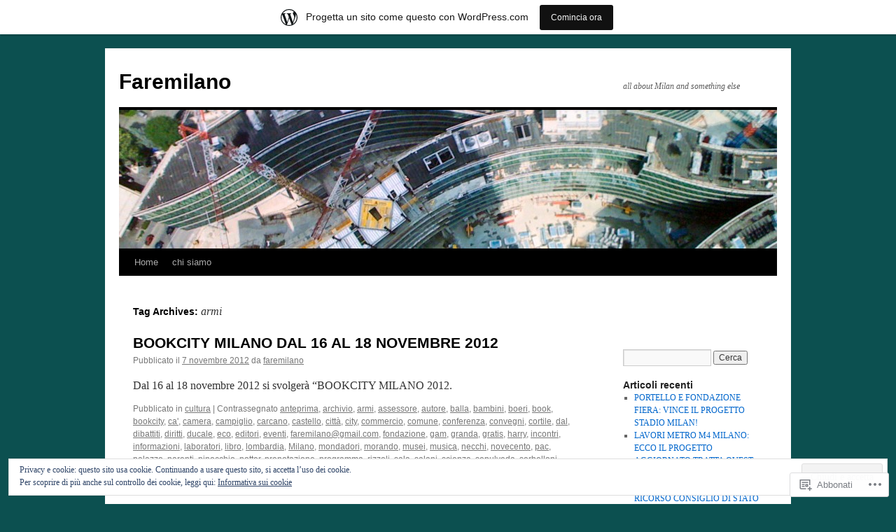

--- FILE ---
content_type: text/html; charset=UTF-8
request_url: https://faremilano.wordpress.com/tag/armi/
body_size: 24489
content:
<!DOCTYPE html>
<html lang="it-IT">
<head>
<meta charset="UTF-8" />
<title>
armi | Faremilano</title>
<link rel="profile" href="https://gmpg.org/xfn/11" />
<link rel="stylesheet" type="text/css" media="all" href="https://s0.wp.com/wp-content/themes/pub/twentyten/style.css?m=1659017451i&amp;ver=20190507" />
<link rel="pingback" href="https://faremilano.wordpress.com/xmlrpc.php">
<meta name='robots' content='max-image-preview:large' />
<link rel='dns-prefetch' href='//s0.wp.com' />
<link rel='dns-prefetch' href='//af.pubmine.com' />
<link rel="alternate" type="application/rss+xml" title="Faremilano &raquo; Feed" href="https://faremilano.wordpress.com/feed/" />
<link rel="alternate" type="application/rss+xml" title="Faremilano &raquo; Feed dei commenti" href="https://faremilano.wordpress.com/comments/feed/" />
<link rel="alternate" type="application/rss+xml" title="Faremilano &raquo; armi Feed del tag" href="https://faremilano.wordpress.com/tag/armi/feed/" />
	<script type="text/javascript">
		/* <![CDATA[ */
		function addLoadEvent(func) {
			var oldonload = window.onload;
			if (typeof window.onload != 'function') {
				window.onload = func;
			} else {
				window.onload = function () {
					oldonload();
					func();
				}
			}
		}
		/* ]]> */
	</script>
	<link crossorigin='anonymous' rel='stylesheet' id='all-css-0-1' href='/_static/??-eJxtjEsOwjAMRC9EMBUoiAXiLG6wojTOR7WjiNuTdoGEYDkz7w30alzJSlkhNVO5+ZAFenh6UgFqYy0xkGHsoJQqo5KA6Ivp6EQO8P+AQxzYQlrRRbOnH3zm4j9CwjWShuzNjCsM9LvZ5Ee6T1c72cvpZs/LG8VZRLg=&cssminify=yes' type='text/css' media='all' />
<style id='wp-emoji-styles-inline-css'>

	img.wp-smiley, img.emoji {
		display: inline !important;
		border: none !important;
		box-shadow: none !important;
		height: 1em !important;
		width: 1em !important;
		margin: 0 0.07em !important;
		vertical-align: -0.1em !important;
		background: none !important;
		padding: 0 !important;
	}
/*# sourceURL=wp-emoji-styles-inline-css */
</style>
<link crossorigin='anonymous' rel='stylesheet' id='all-css-2-1' href='/wp-content/plugins/gutenberg-core/v22.2.0/build/styles/block-library/style.css?m=1764855221i&cssminify=yes' type='text/css' media='all' />
<style id='wp-block-library-inline-css'>
.has-text-align-justify {
	text-align:justify;
}
.has-text-align-justify{text-align:justify;}

/*# sourceURL=wp-block-library-inline-css */
</style><style id='global-styles-inline-css'>
:root{--wp--preset--aspect-ratio--square: 1;--wp--preset--aspect-ratio--4-3: 4/3;--wp--preset--aspect-ratio--3-4: 3/4;--wp--preset--aspect-ratio--3-2: 3/2;--wp--preset--aspect-ratio--2-3: 2/3;--wp--preset--aspect-ratio--16-9: 16/9;--wp--preset--aspect-ratio--9-16: 9/16;--wp--preset--color--black: #000;--wp--preset--color--cyan-bluish-gray: #abb8c3;--wp--preset--color--white: #fff;--wp--preset--color--pale-pink: #f78da7;--wp--preset--color--vivid-red: #cf2e2e;--wp--preset--color--luminous-vivid-orange: #ff6900;--wp--preset--color--luminous-vivid-amber: #fcb900;--wp--preset--color--light-green-cyan: #7bdcb5;--wp--preset--color--vivid-green-cyan: #00d084;--wp--preset--color--pale-cyan-blue: #8ed1fc;--wp--preset--color--vivid-cyan-blue: #0693e3;--wp--preset--color--vivid-purple: #9b51e0;--wp--preset--color--blue: #0066cc;--wp--preset--color--medium-gray: #666;--wp--preset--color--light-gray: #f1f1f1;--wp--preset--gradient--vivid-cyan-blue-to-vivid-purple: linear-gradient(135deg,rgb(6,147,227) 0%,rgb(155,81,224) 100%);--wp--preset--gradient--light-green-cyan-to-vivid-green-cyan: linear-gradient(135deg,rgb(122,220,180) 0%,rgb(0,208,130) 100%);--wp--preset--gradient--luminous-vivid-amber-to-luminous-vivid-orange: linear-gradient(135deg,rgb(252,185,0) 0%,rgb(255,105,0) 100%);--wp--preset--gradient--luminous-vivid-orange-to-vivid-red: linear-gradient(135deg,rgb(255,105,0) 0%,rgb(207,46,46) 100%);--wp--preset--gradient--very-light-gray-to-cyan-bluish-gray: linear-gradient(135deg,rgb(238,238,238) 0%,rgb(169,184,195) 100%);--wp--preset--gradient--cool-to-warm-spectrum: linear-gradient(135deg,rgb(74,234,220) 0%,rgb(151,120,209) 20%,rgb(207,42,186) 40%,rgb(238,44,130) 60%,rgb(251,105,98) 80%,rgb(254,248,76) 100%);--wp--preset--gradient--blush-light-purple: linear-gradient(135deg,rgb(255,206,236) 0%,rgb(152,150,240) 100%);--wp--preset--gradient--blush-bordeaux: linear-gradient(135deg,rgb(254,205,165) 0%,rgb(254,45,45) 50%,rgb(107,0,62) 100%);--wp--preset--gradient--luminous-dusk: linear-gradient(135deg,rgb(255,203,112) 0%,rgb(199,81,192) 50%,rgb(65,88,208) 100%);--wp--preset--gradient--pale-ocean: linear-gradient(135deg,rgb(255,245,203) 0%,rgb(182,227,212) 50%,rgb(51,167,181) 100%);--wp--preset--gradient--electric-grass: linear-gradient(135deg,rgb(202,248,128) 0%,rgb(113,206,126) 100%);--wp--preset--gradient--midnight: linear-gradient(135deg,rgb(2,3,129) 0%,rgb(40,116,252) 100%);--wp--preset--font-size--small: 13px;--wp--preset--font-size--medium: 20px;--wp--preset--font-size--large: 36px;--wp--preset--font-size--x-large: 42px;--wp--preset--font-family--albert-sans: 'Albert Sans', sans-serif;--wp--preset--font-family--alegreya: Alegreya, serif;--wp--preset--font-family--arvo: Arvo, serif;--wp--preset--font-family--bodoni-moda: 'Bodoni Moda', serif;--wp--preset--font-family--bricolage-grotesque: 'Bricolage Grotesque', sans-serif;--wp--preset--font-family--cabin: Cabin, sans-serif;--wp--preset--font-family--chivo: Chivo, sans-serif;--wp--preset--font-family--commissioner: Commissioner, sans-serif;--wp--preset--font-family--cormorant: Cormorant, serif;--wp--preset--font-family--courier-prime: 'Courier Prime', monospace;--wp--preset--font-family--crimson-pro: 'Crimson Pro', serif;--wp--preset--font-family--dm-mono: 'DM Mono', monospace;--wp--preset--font-family--dm-sans: 'DM Sans', sans-serif;--wp--preset--font-family--dm-serif-display: 'DM Serif Display', serif;--wp--preset--font-family--domine: Domine, serif;--wp--preset--font-family--eb-garamond: 'EB Garamond', serif;--wp--preset--font-family--epilogue: Epilogue, sans-serif;--wp--preset--font-family--fahkwang: Fahkwang, sans-serif;--wp--preset--font-family--figtree: Figtree, sans-serif;--wp--preset--font-family--fira-sans: 'Fira Sans', sans-serif;--wp--preset--font-family--fjalla-one: 'Fjalla One', sans-serif;--wp--preset--font-family--fraunces: Fraunces, serif;--wp--preset--font-family--gabarito: Gabarito, system-ui;--wp--preset--font-family--ibm-plex-mono: 'IBM Plex Mono', monospace;--wp--preset--font-family--ibm-plex-sans: 'IBM Plex Sans', sans-serif;--wp--preset--font-family--ibarra-real-nova: 'Ibarra Real Nova', serif;--wp--preset--font-family--instrument-serif: 'Instrument Serif', serif;--wp--preset--font-family--inter: Inter, sans-serif;--wp--preset--font-family--josefin-sans: 'Josefin Sans', sans-serif;--wp--preset--font-family--jost: Jost, sans-serif;--wp--preset--font-family--libre-baskerville: 'Libre Baskerville', serif;--wp--preset--font-family--libre-franklin: 'Libre Franklin', sans-serif;--wp--preset--font-family--literata: Literata, serif;--wp--preset--font-family--lora: Lora, serif;--wp--preset--font-family--merriweather: Merriweather, serif;--wp--preset--font-family--montserrat: Montserrat, sans-serif;--wp--preset--font-family--newsreader: Newsreader, serif;--wp--preset--font-family--noto-sans-mono: 'Noto Sans Mono', sans-serif;--wp--preset--font-family--nunito: Nunito, sans-serif;--wp--preset--font-family--open-sans: 'Open Sans', sans-serif;--wp--preset--font-family--overpass: Overpass, sans-serif;--wp--preset--font-family--pt-serif: 'PT Serif', serif;--wp--preset--font-family--petrona: Petrona, serif;--wp--preset--font-family--piazzolla: Piazzolla, serif;--wp--preset--font-family--playfair-display: 'Playfair Display', serif;--wp--preset--font-family--plus-jakarta-sans: 'Plus Jakarta Sans', sans-serif;--wp--preset--font-family--poppins: Poppins, sans-serif;--wp--preset--font-family--raleway: Raleway, sans-serif;--wp--preset--font-family--roboto: Roboto, sans-serif;--wp--preset--font-family--roboto-slab: 'Roboto Slab', serif;--wp--preset--font-family--rubik: Rubik, sans-serif;--wp--preset--font-family--rufina: Rufina, serif;--wp--preset--font-family--sora: Sora, sans-serif;--wp--preset--font-family--source-sans-3: 'Source Sans 3', sans-serif;--wp--preset--font-family--source-serif-4: 'Source Serif 4', serif;--wp--preset--font-family--space-mono: 'Space Mono', monospace;--wp--preset--font-family--syne: Syne, sans-serif;--wp--preset--font-family--texturina: Texturina, serif;--wp--preset--font-family--urbanist: Urbanist, sans-serif;--wp--preset--font-family--work-sans: 'Work Sans', sans-serif;--wp--preset--spacing--20: 0.44rem;--wp--preset--spacing--30: 0.67rem;--wp--preset--spacing--40: 1rem;--wp--preset--spacing--50: 1.5rem;--wp--preset--spacing--60: 2.25rem;--wp--preset--spacing--70: 3.38rem;--wp--preset--spacing--80: 5.06rem;--wp--preset--shadow--natural: 6px 6px 9px rgba(0, 0, 0, 0.2);--wp--preset--shadow--deep: 12px 12px 50px rgba(0, 0, 0, 0.4);--wp--preset--shadow--sharp: 6px 6px 0px rgba(0, 0, 0, 0.2);--wp--preset--shadow--outlined: 6px 6px 0px -3px rgb(255, 255, 255), 6px 6px rgb(0, 0, 0);--wp--preset--shadow--crisp: 6px 6px 0px rgb(0, 0, 0);}:where(.is-layout-flex){gap: 0.5em;}:where(.is-layout-grid){gap: 0.5em;}body .is-layout-flex{display: flex;}.is-layout-flex{flex-wrap: wrap;align-items: center;}.is-layout-flex > :is(*, div){margin: 0;}body .is-layout-grid{display: grid;}.is-layout-grid > :is(*, div){margin: 0;}:where(.wp-block-columns.is-layout-flex){gap: 2em;}:where(.wp-block-columns.is-layout-grid){gap: 2em;}:where(.wp-block-post-template.is-layout-flex){gap: 1.25em;}:where(.wp-block-post-template.is-layout-grid){gap: 1.25em;}.has-black-color{color: var(--wp--preset--color--black) !important;}.has-cyan-bluish-gray-color{color: var(--wp--preset--color--cyan-bluish-gray) !important;}.has-white-color{color: var(--wp--preset--color--white) !important;}.has-pale-pink-color{color: var(--wp--preset--color--pale-pink) !important;}.has-vivid-red-color{color: var(--wp--preset--color--vivid-red) !important;}.has-luminous-vivid-orange-color{color: var(--wp--preset--color--luminous-vivid-orange) !important;}.has-luminous-vivid-amber-color{color: var(--wp--preset--color--luminous-vivid-amber) !important;}.has-light-green-cyan-color{color: var(--wp--preset--color--light-green-cyan) !important;}.has-vivid-green-cyan-color{color: var(--wp--preset--color--vivid-green-cyan) !important;}.has-pale-cyan-blue-color{color: var(--wp--preset--color--pale-cyan-blue) !important;}.has-vivid-cyan-blue-color{color: var(--wp--preset--color--vivid-cyan-blue) !important;}.has-vivid-purple-color{color: var(--wp--preset--color--vivid-purple) !important;}.has-black-background-color{background-color: var(--wp--preset--color--black) !important;}.has-cyan-bluish-gray-background-color{background-color: var(--wp--preset--color--cyan-bluish-gray) !important;}.has-white-background-color{background-color: var(--wp--preset--color--white) !important;}.has-pale-pink-background-color{background-color: var(--wp--preset--color--pale-pink) !important;}.has-vivid-red-background-color{background-color: var(--wp--preset--color--vivid-red) !important;}.has-luminous-vivid-orange-background-color{background-color: var(--wp--preset--color--luminous-vivid-orange) !important;}.has-luminous-vivid-amber-background-color{background-color: var(--wp--preset--color--luminous-vivid-amber) !important;}.has-light-green-cyan-background-color{background-color: var(--wp--preset--color--light-green-cyan) !important;}.has-vivid-green-cyan-background-color{background-color: var(--wp--preset--color--vivid-green-cyan) !important;}.has-pale-cyan-blue-background-color{background-color: var(--wp--preset--color--pale-cyan-blue) !important;}.has-vivid-cyan-blue-background-color{background-color: var(--wp--preset--color--vivid-cyan-blue) !important;}.has-vivid-purple-background-color{background-color: var(--wp--preset--color--vivid-purple) !important;}.has-black-border-color{border-color: var(--wp--preset--color--black) !important;}.has-cyan-bluish-gray-border-color{border-color: var(--wp--preset--color--cyan-bluish-gray) !important;}.has-white-border-color{border-color: var(--wp--preset--color--white) !important;}.has-pale-pink-border-color{border-color: var(--wp--preset--color--pale-pink) !important;}.has-vivid-red-border-color{border-color: var(--wp--preset--color--vivid-red) !important;}.has-luminous-vivid-orange-border-color{border-color: var(--wp--preset--color--luminous-vivid-orange) !important;}.has-luminous-vivid-amber-border-color{border-color: var(--wp--preset--color--luminous-vivid-amber) !important;}.has-light-green-cyan-border-color{border-color: var(--wp--preset--color--light-green-cyan) !important;}.has-vivid-green-cyan-border-color{border-color: var(--wp--preset--color--vivid-green-cyan) !important;}.has-pale-cyan-blue-border-color{border-color: var(--wp--preset--color--pale-cyan-blue) !important;}.has-vivid-cyan-blue-border-color{border-color: var(--wp--preset--color--vivid-cyan-blue) !important;}.has-vivid-purple-border-color{border-color: var(--wp--preset--color--vivid-purple) !important;}.has-vivid-cyan-blue-to-vivid-purple-gradient-background{background: var(--wp--preset--gradient--vivid-cyan-blue-to-vivid-purple) !important;}.has-light-green-cyan-to-vivid-green-cyan-gradient-background{background: var(--wp--preset--gradient--light-green-cyan-to-vivid-green-cyan) !important;}.has-luminous-vivid-amber-to-luminous-vivid-orange-gradient-background{background: var(--wp--preset--gradient--luminous-vivid-amber-to-luminous-vivid-orange) !important;}.has-luminous-vivid-orange-to-vivid-red-gradient-background{background: var(--wp--preset--gradient--luminous-vivid-orange-to-vivid-red) !important;}.has-very-light-gray-to-cyan-bluish-gray-gradient-background{background: var(--wp--preset--gradient--very-light-gray-to-cyan-bluish-gray) !important;}.has-cool-to-warm-spectrum-gradient-background{background: var(--wp--preset--gradient--cool-to-warm-spectrum) !important;}.has-blush-light-purple-gradient-background{background: var(--wp--preset--gradient--blush-light-purple) !important;}.has-blush-bordeaux-gradient-background{background: var(--wp--preset--gradient--blush-bordeaux) !important;}.has-luminous-dusk-gradient-background{background: var(--wp--preset--gradient--luminous-dusk) !important;}.has-pale-ocean-gradient-background{background: var(--wp--preset--gradient--pale-ocean) !important;}.has-electric-grass-gradient-background{background: var(--wp--preset--gradient--electric-grass) !important;}.has-midnight-gradient-background{background: var(--wp--preset--gradient--midnight) !important;}.has-small-font-size{font-size: var(--wp--preset--font-size--small) !important;}.has-medium-font-size{font-size: var(--wp--preset--font-size--medium) !important;}.has-large-font-size{font-size: var(--wp--preset--font-size--large) !important;}.has-x-large-font-size{font-size: var(--wp--preset--font-size--x-large) !important;}.has-albert-sans-font-family{font-family: var(--wp--preset--font-family--albert-sans) !important;}.has-alegreya-font-family{font-family: var(--wp--preset--font-family--alegreya) !important;}.has-arvo-font-family{font-family: var(--wp--preset--font-family--arvo) !important;}.has-bodoni-moda-font-family{font-family: var(--wp--preset--font-family--bodoni-moda) !important;}.has-bricolage-grotesque-font-family{font-family: var(--wp--preset--font-family--bricolage-grotesque) !important;}.has-cabin-font-family{font-family: var(--wp--preset--font-family--cabin) !important;}.has-chivo-font-family{font-family: var(--wp--preset--font-family--chivo) !important;}.has-commissioner-font-family{font-family: var(--wp--preset--font-family--commissioner) !important;}.has-cormorant-font-family{font-family: var(--wp--preset--font-family--cormorant) !important;}.has-courier-prime-font-family{font-family: var(--wp--preset--font-family--courier-prime) !important;}.has-crimson-pro-font-family{font-family: var(--wp--preset--font-family--crimson-pro) !important;}.has-dm-mono-font-family{font-family: var(--wp--preset--font-family--dm-mono) !important;}.has-dm-sans-font-family{font-family: var(--wp--preset--font-family--dm-sans) !important;}.has-dm-serif-display-font-family{font-family: var(--wp--preset--font-family--dm-serif-display) !important;}.has-domine-font-family{font-family: var(--wp--preset--font-family--domine) !important;}.has-eb-garamond-font-family{font-family: var(--wp--preset--font-family--eb-garamond) !important;}.has-epilogue-font-family{font-family: var(--wp--preset--font-family--epilogue) !important;}.has-fahkwang-font-family{font-family: var(--wp--preset--font-family--fahkwang) !important;}.has-figtree-font-family{font-family: var(--wp--preset--font-family--figtree) !important;}.has-fira-sans-font-family{font-family: var(--wp--preset--font-family--fira-sans) !important;}.has-fjalla-one-font-family{font-family: var(--wp--preset--font-family--fjalla-one) !important;}.has-fraunces-font-family{font-family: var(--wp--preset--font-family--fraunces) !important;}.has-gabarito-font-family{font-family: var(--wp--preset--font-family--gabarito) !important;}.has-ibm-plex-mono-font-family{font-family: var(--wp--preset--font-family--ibm-plex-mono) !important;}.has-ibm-plex-sans-font-family{font-family: var(--wp--preset--font-family--ibm-plex-sans) !important;}.has-ibarra-real-nova-font-family{font-family: var(--wp--preset--font-family--ibarra-real-nova) !important;}.has-instrument-serif-font-family{font-family: var(--wp--preset--font-family--instrument-serif) !important;}.has-inter-font-family{font-family: var(--wp--preset--font-family--inter) !important;}.has-josefin-sans-font-family{font-family: var(--wp--preset--font-family--josefin-sans) !important;}.has-jost-font-family{font-family: var(--wp--preset--font-family--jost) !important;}.has-libre-baskerville-font-family{font-family: var(--wp--preset--font-family--libre-baskerville) !important;}.has-libre-franklin-font-family{font-family: var(--wp--preset--font-family--libre-franklin) !important;}.has-literata-font-family{font-family: var(--wp--preset--font-family--literata) !important;}.has-lora-font-family{font-family: var(--wp--preset--font-family--lora) !important;}.has-merriweather-font-family{font-family: var(--wp--preset--font-family--merriweather) !important;}.has-montserrat-font-family{font-family: var(--wp--preset--font-family--montserrat) !important;}.has-newsreader-font-family{font-family: var(--wp--preset--font-family--newsreader) !important;}.has-noto-sans-mono-font-family{font-family: var(--wp--preset--font-family--noto-sans-mono) !important;}.has-nunito-font-family{font-family: var(--wp--preset--font-family--nunito) !important;}.has-open-sans-font-family{font-family: var(--wp--preset--font-family--open-sans) !important;}.has-overpass-font-family{font-family: var(--wp--preset--font-family--overpass) !important;}.has-pt-serif-font-family{font-family: var(--wp--preset--font-family--pt-serif) !important;}.has-petrona-font-family{font-family: var(--wp--preset--font-family--petrona) !important;}.has-piazzolla-font-family{font-family: var(--wp--preset--font-family--piazzolla) !important;}.has-playfair-display-font-family{font-family: var(--wp--preset--font-family--playfair-display) !important;}.has-plus-jakarta-sans-font-family{font-family: var(--wp--preset--font-family--plus-jakarta-sans) !important;}.has-poppins-font-family{font-family: var(--wp--preset--font-family--poppins) !important;}.has-raleway-font-family{font-family: var(--wp--preset--font-family--raleway) !important;}.has-roboto-font-family{font-family: var(--wp--preset--font-family--roboto) !important;}.has-roboto-slab-font-family{font-family: var(--wp--preset--font-family--roboto-slab) !important;}.has-rubik-font-family{font-family: var(--wp--preset--font-family--rubik) !important;}.has-rufina-font-family{font-family: var(--wp--preset--font-family--rufina) !important;}.has-sora-font-family{font-family: var(--wp--preset--font-family--sora) !important;}.has-source-sans-3-font-family{font-family: var(--wp--preset--font-family--source-sans-3) !important;}.has-source-serif-4-font-family{font-family: var(--wp--preset--font-family--source-serif-4) !important;}.has-space-mono-font-family{font-family: var(--wp--preset--font-family--space-mono) !important;}.has-syne-font-family{font-family: var(--wp--preset--font-family--syne) !important;}.has-texturina-font-family{font-family: var(--wp--preset--font-family--texturina) !important;}.has-urbanist-font-family{font-family: var(--wp--preset--font-family--urbanist) !important;}.has-work-sans-font-family{font-family: var(--wp--preset--font-family--work-sans) !important;}
/*# sourceURL=global-styles-inline-css */
</style>

<style id='classic-theme-styles-inline-css'>
/*! This file is auto-generated */
.wp-block-button__link{color:#fff;background-color:#32373c;border-radius:9999px;box-shadow:none;text-decoration:none;padding:calc(.667em + 2px) calc(1.333em + 2px);font-size:1.125em}.wp-block-file__button{background:#32373c;color:#fff;text-decoration:none}
/*# sourceURL=/wp-includes/css/classic-themes.min.css */
</style>
<link crossorigin='anonymous' rel='stylesheet' id='all-css-4-1' href='/_static/??-eJyNj+sOgjAMhV/I0oBG8YfxWdioON0t65Dw9hZIvMSE+KdpT853doZDBB18Jp8x2r4znlEHZYO+M1ZFWRclsHHREiR6FDtsDeeXAziPlgrNvMGPINfDOyuR6C42eXI4ak1DlpzY1rAhCgNKxUTMINOZ3kG+Csg/3CJj7BXmQYRRVFwK/uedfwHzm2ulEkloJ2uH4vo416COAkiVJpvgvw642MakCT27U7mvy3pbVcfD7QlstJXp&cssminify=yes' type='text/css' media='all' />
<style id='jetpack-global-styles-frontend-style-inline-css'>
:root { --font-headings: unset; --font-base: unset; --font-headings-default: -apple-system,BlinkMacSystemFont,"Segoe UI",Roboto,Oxygen-Sans,Ubuntu,Cantarell,"Helvetica Neue",sans-serif; --font-base-default: -apple-system,BlinkMacSystemFont,"Segoe UI",Roboto,Oxygen-Sans,Ubuntu,Cantarell,"Helvetica Neue",sans-serif;}
/*# sourceURL=jetpack-global-styles-frontend-style-inline-css */
</style>
<link crossorigin='anonymous' rel='stylesheet' id='all-css-6-1' href='/_static/??-eJyNjcEKwjAQRH/IuFRT6kX8FNkmS5K6yQY3Qfx7bfEiXrwM82B4A49qnJRGpUHupnIPqSgs1Cq624chi6zhO5OCRryTR++fW00l7J3qDv43XVNxoOISsmEJol/wY2uR8vs3WggsM/I6uOTzMI3Hw8lOg11eUT1JKA==&cssminify=yes' type='text/css' media='all' />
<script type="text/javascript" id="wpcom-actionbar-placeholder-js-extra">
/* <![CDATA[ */
var actionbardata = {"siteID":"15776660","postID":"0","siteURL":"https://faremilano.wordpress.com","xhrURL":"https://faremilano.wordpress.com/wp-admin/admin-ajax.php","nonce":"737441d263","isLoggedIn":"","statusMessage":"","subsEmailDefault":"instantly","proxyScriptUrl":"https://s0.wp.com/wp-content/js/wpcom-proxy-request.js?m=1513050504i&amp;ver=20211021","i18n":{"followedText":"I nuovi articoli del sito saranno visibili sul tuo \u003Ca href=\"https://wordpress.com/reader\"\u003EReader\u003C/a\u003E","foldBar":"Riduci la barra","unfoldBar":"Espandi la barra","shortLinkCopied":"Shortlink copiato negli appunti."}};
//# sourceURL=wpcom-actionbar-placeholder-js-extra
/* ]]> */
</script>
<script type="text/javascript" id="jetpack-mu-wpcom-settings-js-before">
/* <![CDATA[ */
var JETPACK_MU_WPCOM_SETTINGS = {"assetsUrl":"https://s0.wp.com/wp-content/mu-plugins/jetpack-mu-wpcom-plugin/moon/jetpack_vendor/automattic/jetpack-mu-wpcom/src/build/"};
//# sourceURL=jetpack-mu-wpcom-settings-js-before
/* ]]> */
</script>
<script crossorigin='anonymous' type='text/javascript'  src='/_static/??/wp-content/js/rlt-proxy.js,/wp-content/blog-plugins/wordads-classes/js/cmp/v2/cmp-non-gdpr.js?m=1720530689j'></script>
<script type="text/javascript" id="rlt-proxy-js-after">
/* <![CDATA[ */
	rltInitialize( {"token":null,"iframeOrigins":["https:\/\/widgets.wp.com"]} );
//# sourceURL=rlt-proxy-js-after
/* ]]> */
</script>
<link rel="EditURI" type="application/rsd+xml" title="RSD" href="https://faremilano.wordpress.com/xmlrpc.php?rsd" />
<meta name="generator" content="WordPress.com" />

<!-- Jetpack Open Graph Tags -->
<meta property="og:type" content="website" />
<meta property="og:title" content="armi &#8211; Faremilano" />
<meta property="og:url" content="https://faremilano.wordpress.com/tag/armi/" />
<meta property="og:site_name" content="Faremilano" />
<meta property="og:image" content="https://secure.gravatar.com/blavatar/6de75c1ae6e9e2995cd19b4734606ca88f1102c0d9c04e88cfbb7c806e0e6a48?s=200&#038;ts=1767623797" />
<meta property="og:image:width" content="200" />
<meta property="og:image:height" content="200" />
<meta property="og:image:alt" content="" />
<meta property="og:locale" content="it_IT" />
<meta property="fb:app_id" content="249643311490" />

<!-- End Jetpack Open Graph Tags -->
<link rel="shortcut icon" type="image/x-icon" href="https://secure.gravatar.com/blavatar/6de75c1ae6e9e2995cd19b4734606ca88f1102c0d9c04e88cfbb7c806e0e6a48?s=32" sizes="16x16" />
<link rel="icon" type="image/x-icon" href="https://secure.gravatar.com/blavatar/6de75c1ae6e9e2995cd19b4734606ca88f1102c0d9c04e88cfbb7c806e0e6a48?s=32" sizes="16x16" />
<link rel="apple-touch-icon" href="https://secure.gravatar.com/blavatar/6de75c1ae6e9e2995cd19b4734606ca88f1102c0d9c04e88cfbb7c806e0e6a48?s=114" />
<link rel='openid.server' href='https://faremilano.wordpress.com/?openidserver=1' />
<link rel='openid.delegate' href='https://faremilano.wordpress.com/' />
<link rel="search" type="application/opensearchdescription+xml" href="https://faremilano.wordpress.com/osd.xml" title="Faremilano" />
<link rel="search" type="application/opensearchdescription+xml" href="https://s1.wp.com/opensearch.xml" title="WordPress.com" />
<meta name="theme-color" content="#0c5050" />
<meta name="description" content="Post su armi scritto da faremilano" />
<style type="text/css" id="custom-background-css">
body.custom-background { background-color: #0c5050; }
</style>
	<script type="text/javascript">
/* <![CDATA[ */
var wa_client = {}; wa_client.cmd = []; wa_client.config = { 'blog_id': 15776660, 'blog_language': 'it', 'is_wordads': false, 'hosting_type': 0, 'afp_account_id': null, 'afp_host_id': 5038568878849053, 'theme': 'pub/twentyten', '_': { 'title': 'Pubblicità', 'privacy_settings': 'Impostazioni sulla privacy' }, 'formats': [ 'belowpost', 'bottom_sticky', 'sidebar_sticky_right', 'sidebar', 'gutenberg_rectangle', 'gutenberg_leaderboard', 'gutenberg_mobile_leaderboard', 'gutenberg_skyscraper' ] };
/* ]]> */
</script>
		<script type="text/javascript">

			window.doNotSellCallback = function() {

				var linkElements = [
					'a[href="https://wordpress.com/?ref=footer_blog"]',
					'a[href="https://wordpress.com/?ref=footer_website"]',
					'a[href="https://wordpress.com/?ref=vertical_footer"]',
					'a[href^="https://wordpress.com/?ref=footer_segment_"]',
				].join(',');

				var dnsLink = document.createElement( 'a' );
				dnsLink.href = 'https://wordpress.com/it/advertising-program-optout/';
				dnsLink.classList.add( 'do-not-sell-link' );
				dnsLink.rel = 'nofollow';
				dnsLink.style.marginLeft = '0.5em';
				dnsLink.textContent = 'Non vendere o condividere le mie informazioni personali';

				var creditLinks = document.querySelectorAll( linkElements );

				if ( 0 === creditLinks.length ) {
					return false;
				}

				Array.prototype.forEach.call( creditLinks, function( el ) {
					el.insertAdjacentElement( 'afterend', dnsLink );
				});

				return true;
			};

		</script>
		<script type="text/javascript">
	window.google_analytics_uacct = "UA-52447-2";
</script>

<script type="text/javascript">
	var _gaq = _gaq || [];
	_gaq.push(['_setAccount', 'UA-52447-2']);
	_gaq.push(['_gat._anonymizeIp']);
	_gaq.push(['_setDomainName', 'wordpress.com']);
	_gaq.push(['_initData']);
	_gaq.push(['_trackPageview']);

	(function() {
		var ga = document.createElement('script'); ga.type = 'text/javascript'; ga.async = true;
		ga.src = ('https:' == document.location.protocol ? 'https://ssl' : 'http://www') + '.google-analytics.com/ga.js';
		(document.getElementsByTagName('head')[0] || document.getElementsByTagName('body')[0]).appendChild(ga);
	})();
</script>
<link crossorigin='anonymous' rel='stylesheet' id='all-css-0-3' href='/_static/??-eJyNjMEKgzAQBX9Ifdha9CJ+StF1KdFkN7gJ+X0RbM89zjAMSqxJJbEkhFxHnz9ODBunONN+M4Kq4O2EsHil3WDFRT4aMqvw/yHomj0baD40G/tf9BXXcApj27+ej6Hr2247ASkBO20=&cssminify=yes' type='text/css' media='all' />
</head>

<body class="archive tag tag-armi tag-359620 custom-background wp-theme-pubtwentyten customizer-styles-applied single-author jetpack-reblog-enabled has-marketing-bar has-marketing-bar-theme-twenty-ten">
<div id="wrapper" class="hfeed">
	<div id="header">
		<div id="masthead">
			<div id="branding" role="banner">
								<div id="site-title">
					<span>
						<a href="https://faremilano.wordpress.com/" title="Faremilano" rel="home">Faremilano</a>
					</span>
				</div>
				<div id="site-description">all about Milan and something else</div>

									<a class="home-link" href="https://faremilano.wordpress.com/" title="Faremilano" rel="home">
						<img src="https://faremilano.wordpress.com/wp-content/uploads/2010/09/cropped-img_01681.jpg" width="940" height="198" alt="" />
					</a>
								</div><!-- #branding -->

			<div id="access" role="navigation">
								<div class="skip-link screen-reader-text"><a href="#content" title="Vai al contenuto">Vai al contenuto</a></div>
				<div class="menu"><ul>
<li ><a href="https://faremilano.wordpress.com/">Home</a></li><li class="page_item page-item-2"><a href="https://faremilano.wordpress.com/about/">chi siamo</a></li>
</ul></div>
			</div><!-- #access -->
		</div><!-- #masthead -->
	</div><!-- #header -->

	<div id="main">

		<div id="container">
			<div id="content" role="main">

				<h1 class="page-title">Tag Archives: <span>armi</span></h1>

				



	
			<div id="post-25971" class="post-25971 post type-post status-publish format-standard hentry category-cultura tag-anteprima tag-archivio tag-armi tag-assessore tag-autore tag-balla tag-bambini tag-boeri tag-book tag-bookcity tag-ca tag-camera tag-campiglio tag-carcano tag-castello tag-citta tag-city tag-commercio tag-comune tag-conferenza tag-convegni tag-cortile tag-dal tag-dibattiti tag-diritti tag-ducale tag-eco tag-editori tag-eventi tag-faremilanogmail-com tag-fondazione tag-gam tag-granda tag-gratis tag-harry tag-incontri tag-informazioni tag-laboratori tag-libro tag-lombardia tag-milano tag-mondadori tag-morando tag-musei tag-musica tag-necchi tag-novecento tag-pac tag-palazzo tag-parenti tag-pinocchio tag-potter tag-prenotazione tag-programma tag-rizzoli tag-sala tag-salani tag-scienza tag-sepulveda tag-serbelloni tag-sforzesco tag-sforzinda tag-spettacolo tag-sport tag-stato tag-strehler tag-teatro tag-territorio tag-triennale tag-verme tag-villa tag-weekend">
			<h2 class="entry-title"><a href="https://faremilano.wordpress.com/2012/11/07/bookcity-milano-dal-16-al-18-novembre-2012/" rel="bookmark">BOOKCITY MILANO DAL 16 AL 18 NOVEMBRE&nbsp;2012</a></h2>

			<div class="entry-meta">
				<span class="meta-prep meta-prep-author">Pubblicato il</span> <a href="https://faremilano.wordpress.com/2012/11/07/bookcity-milano-dal-16-al-18-novembre-2012/" title="06:59" rel="bookmark"><span class="entry-date">7 novembre 2012</span></a> <span class="meta-sep">da</span> <span class="author vcard"><a class="url fn n" href="https://faremilano.wordpress.com/author/faremilano/" title="Vedi tutti gli articoli di faremilano">faremilano</a></span>			</div><!-- .entry-meta -->

					<div class="entry-summary">
				<p>Dal 16 al 18 novembre 2012 si svolgerà “BOOKCITY MILANO 2012.</p>
			</div><!-- .entry-summary -->
	
			<div class="entry-utility">
													<span class="cat-links">
						<span class="entry-utility-prep entry-utility-prep-cat-links">Pubblicato in</span> <a href="https://faremilano.wordpress.com/category/cultura/" rel="category tag">cultura</a>					</span>
					<span class="meta-sep">|</span>
				
								<span class="tag-links">
					<span class="entry-utility-prep entry-utility-prep-tag-links">Contrassegnato</span> <a href="https://faremilano.wordpress.com/tag/anteprima/" rel="tag">anteprima</a>, <a href="https://faremilano.wordpress.com/tag/archivio/" rel="tag">archivio</a>, <a href="https://faremilano.wordpress.com/tag/armi/" rel="tag">armi</a>, <a href="https://faremilano.wordpress.com/tag/assessore/" rel="tag">assessore</a>, <a href="https://faremilano.wordpress.com/tag/autore/" rel="tag">autore</a>, <a href="https://faremilano.wordpress.com/tag/balla/" rel="tag">balla</a>, <a href="https://faremilano.wordpress.com/tag/bambini/" rel="tag">bambini</a>, <a href="https://faremilano.wordpress.com/tag/boeri/" rel="tag">boeri</a>, <a href="https://faremilano.wordpress.com/tag/book/" rel="tag">book</a>, <a href="https://faremilano.wordpress.com/tag/bookcity/" rel="tag">bookcity</a>, <a href="https://faremilano.wordpress.com/tag/ca/" rel="tag">ca'</a>, <a href="https://faremilano.wordpress.com/tag/camera/" rel="tag">camera</a>, <a href="https://faremilano.wordpress.com/tag/campiglio/" rel="tag">campiglio</a>, <a href="https://faremilano.wordpress.com/tag/carcano/" rel="tag">carcano</a>, <a href="https://faremilano.wordpress.com/tag/castello/" rel="tag">castello</a>, <a href="https://faremilano.wordpress.com/tag/citta/" rel="tag">città</a>, <a href="https://faremilano.wordpress.com/tag/city/" rel="tag">city</a>, <a href="https://faremilano.wordpress.com/tag/commercio/" rel="tag">commercio</a>, <a href="https://faremilano.wordpress.com/tag/comune/" rel="tag">comune</a>, <a href="https://faremilano.wordpress.com/tag/conferenza/" rel="tag">conferenza</a>, <a href="https://faremilano.wordpress.com/tag/convegni/" rel="tag">convegni</a>, <a href="https://faremilano.wordpress.com/tag/cortile/" rel="tag">cortile</a>, <a href="https://faremilano.wordpress.com/tag/dal/" rel="tag">dal</a>, <a href="https://faremilano.wordpress.com/tag/dibattiti/" rel="tag">dibattiti</a>, <a href="https://faremilano.wordpress.com/tag/diritti/" rel="tag">diritti</a>, <a href="https://faremilano.wordpress.com/tag/ducale/" rel="tag">ducale</a>, <a href="https://faremilano.wordpress.com/tag/eco/" rel="tag">eco</a>, <a href="https://faremilano.wordpress.com/tag/editori/" rel="tag">editori</a>, <a href="https://faremilano.wordpress.com/tag/eventi/" rel="tag">eventi</a>, <a href="https://faremilano.wordpress.com/tag/faremilanogmail-com/" rel="tag">faremilano@gmail.com</a>, <a href="https://faremilano.wordpress.com/tag/fondazione/" rel="tag">fondazione</a>, <a href="https://faremilano.wordpress.com/tag/gam/" rel="tag">gam</a>, <a href="https://faremilano.wordpress.com/tag/granda/" rel="tag">granda</a>, <a href="https://faremilano.wordpress.com/tag/gratis/" rel="tag">gratis</a>, <a href="https://faremilano.wordpress.com/tag/harry/" rel="tag">harry</a>, <a href="https://faremilano.wordpress.com/tag/incontri/" rel="tag">incontri</a>, <a href="https://faremilano.wordpress.com/tag/informazioni/" rel="tag">informazioni</a>, <a href="https://faremilano.wordpress.com/tag/laboratori/" rel="tag">laboratori</a>, <a href="https://faremilano.wordpress.com/tag/libro/" rel="tag">libro</a>, <a href="https://faremilano.wordpress.com/tag/lombardia/" rel="tag">lombardia</a>, <a href="https://faremilano.wordpress.com/tag/milano/" rel="tag">Milano</a>, <a href="https://faremilano.wordpress.com/tag/mondadori/" rel="tag">mondadori</a>, <a href="https://faremilano.wordpress.com/tag/morando/" rel="tag">morando</a>, <a href="https://faremilano.wordpress.com/tag/musei/" rel="tag">musei</a>, <a href="https://faremilano.wordpress.com/tag/musica/" rel="tag">musica</a>, <a href="https://faremilano.wordpress.com/tag/necchi/" rel="tag">necchi</a>, <a href="https://faremilano.wordpress.com/tag/novecento/" rel="tag">novecento</a>, <a href="https://faremilano.wordpress.com/tag/pac/" rel="tag">pac</a>, <a href="https://faremilano.wordpress.com/tag/palazzo/" rel="tag">palazzo</a>, <a href="https://faremilano.wordpress.com/tag/parenti/" rel="tag">parenti</a>, <a href="https://faremilano.wordpress.com/tag/pinocchio/" rel="tag">pinocchio</a>, <a href="https://faremilano.wordpress.com/tag/potter/" rel="tag">potter</a>, <a href="https://faremilano.wordpress.com/tag/prenotazione/" rel="tag">prenotazione</a>, <a href="https://faremilano.wordpress.com/tag/programma/" rel="tag">programma</a>, <a href="https://faremilano.wordpress.com/tag/rizzoli/" rel="tag">rizzoli</a>, <a href="https://faremilano.wordpress.com/tag/sala/" rel="tag">sala</a>, <a href="https://faremilano.wordpress.com/tag/salani/" rel="tag">salani</a>, <a href="https://faremilano.wordpress.com/tag/scienza/" rel="tag">scienza</a>, <a href="https://faremilano.wordpress.com/tag/sepulveda/" rel="tag">sepulveda</a>, <a href="https://faremilano.wordpress.com/tag/serbelloni/" rel="tag">serbelloni</a>, <a href="https://faremilano.wordpress.com/tag/sforzesco/" rel="tag">sforzesco</a>, <a href="https://faremilano.wordpress.com/tag/sforzinda/" rel="tag">sforzinda</a>, <a href="https://faremilano.wordpress.com/tag/spettacolo/" rel="tag">spettacolo</a>, <a href="https://faremilano.wordpress.com/tag/sport/" rel="tag">sport</a>, <a href="https://faremilano.wordpress.com/tag/stato/" rel="tag">stato</a>, <a href="https://faremilano.wordpress.com/tag/strehler/" rel="tag">strehler</a>, <a href="https://faremilano.wordpress.com/tag/teatro/" rel="tag">teatro</a>, <a href="https://faremilano.wordpress.com/tag/territorio/" rel="tag">territorio</a>, <a href="https://faremilano.wordpress.com/tag/triennale/" rel="tag">triennale</a>, <a href="https://faremilano.wordpress.com/tag/verme/" rel="tag">verme</a>, <a href="https://faremilano.wordpress.com/tag/villa/" rel="tag">villa</a>, <a href="https://faremilano.wordpress.com/tag/weekend/" rel="tag">weekend</a>				</span>
				<span class="meta-sep">|</span>
				
				<span class="comments-link"><a href="https://faremilano.wordpress.com/2012/11/07/bookcity-milano-dal-16-al-18-novembre-2012/#respond">Lascia un commento</a></span>

							</div><!-- .entry-utility -->
		</div><!-- #post-25971 -->

		
	

	
			<div id="post-18883" class="post-18883 post type-post status-publish format-standard hentry category-festivita-e-ricorrenze tag-679366 tag-249882 tag-after tag-alcatraz tag-armi tag-before tag-biglietti tag-carones tag-cena tag-cermenate tag-christmas tag-chupito tag-club tag-como tag-consumazione tag-corso tag-cost tag-costo tag-dead tag-deejay tag-delitto tag-dinner tag-disco tag-discoteca tag-divina tag-dj tag-donne tag-dove tag-faremilanogmail-com tag-festa tag-fumetti tag-halloween tag-hollywood tag-info tag-informazioni tag-ingressi tag-ingresso tag-jet tag-john tag-kevin tag-man tag-maroncelli tag-milano tag-molino tag-nightmare tag-notte tag-obbligatoria tag-omaggio tag-ottobre tag-party tag-prenotazioni tag-prezzo tag-prive tag-quando tag-ridotti tag-ridotto tag-serata tag-streghe tag-tavolo tag-tema tag-uomini tag-valtellina tag-via tag-walking tag-weekend">
			<h2 class="entry-title"><a href="https://faremilano.wordpress.com/2011/10/25/festa-di-halloween-in-discoteca-a-milano-ecco-dove/" rel="bookmark">FESTA DI HALLOWEEN IN DISCOTECA A MILANO, ECCO&nbsp;DOVE</a></h2>

			<div class="entry-meta">
				<span class="meta-prep meta-prep-author">Pubblicato il</span> <a href="https://faremilano.wordpress.com/2011/10/25/festa-di-halloween-in-discoteca-a-milano-ecco-dove/" title="00:04" rel="bookmark"><span class="entry-date">25 ottobre 2011</span></a> <span class="meta-sep">da</span> <span class="author vcard"><a class="url fn n" href="https://faremilano.wordpress.com/author/faremilano/" title="Vedi tutti gli articoli di faremilano">faremilano</a></span>			</div><!-- .entry-meta -->

					<div class="entry-summary">
							</div><!-- .entry-summary -->
	
			<div class="entry-utility">
													<span class="cat-links">
						<span class="entry-utility-prep entry-utility-prep-cat-links">Pubblicato in</span> <a href="https://faremilano.wordpress.com/category/festivita-e-ricorrenze/" rel="category tag">festività e ricorrenze</a>					</span>
					<span class="meta-sep">|</span>
				
								<span class="tag-links">
					<span class="entry-utility-prep entry-utility-prep-tag-links">Contrassegnato</span> <a href="https://faremilano.wordpress.com/tag/2011/" rel="tag">2011</a>, <a href="https://faremilano.wordpress.com/tag/31/" rel="tag">31</a>, <a href="https://faremilano.wordpress.com/tag/after/" rel="tag">after</a>, <a href="https://faremilano.wordpress.com/tag/alcatraz/" rel="tag">alcatraz</a>, <a href="https://faremilano.wordpress.com/tag/armi/" rel="tag">armi</a>, <a href="https://faremilano.wordpress.com/tag/before/" rel="tag">before</a>, <a href="https://faremilano.wordpress.com/tag/biglietti/" rel="tag">biglietti</a>, <a href="https://faremilano.wordpress.com/tag/carones/" rel="tag">carones</a>, <a href="https://faremilano.wordpress.com/tag/cena/" rel="tag">cena</a>, <a href="https://faremilano.wordpress.com/tag/cermenate/" rel="tag">cermenate</a>, <a href="https://faremilano.wordpress.com/tag/christmas/" rel="tag">christmas</a>, <a href="https://faremilano.wordpress.com/tag/chupito/" rel="tag">chupito</a>, <a href="https://faremilano.wordpress.com/tag/club/" rel="tag">club</a>, <a href="https://faremilano.wordpress.com/tag/como/" rel="tag">como</a>, <a href="https://faremilano.wordpress.com/tag/consumazione/" rel="tag">consumazione</a>, <a href="https://faremilano.wordpress.com/tag/corso/" rel="tag">corso</a>, <a href="https://faremilano.wordpress.com/tag/cost/" rel="tag">cost</a>, <a href="https://faremilano.wordpress.com/tag/costo/" rel="tag">costo</a>, <a href="https://faremilano.wordpress.com/tag/dead/" rel="tag">dead</a>, <a href="https://faremilano.wordpress.com/tag/deejay/" rel="tag">deejay</a>, <a href="https://faremilano.wordpress.com/tag/delitto/" rel="tag">delitto</a>, <a href="https://faremilano.wordpress.com/tag/dinner/" rel="tag">dinner</a>, <a href="https://faremilano.wordpress.com/tag/disco/" rel="tag">disco</a>, <a href="https://faremilano.wordpress.com/tag/discoteca/" rel="tag">discoteca</a>, <a href="https://faremilano.wordpress.com/tag/divina/" rel="tag">divina</a>, <a href="https://faremilano.wordpress.com/tag/dj/" rel="tag">dj</a>, <a href="https://faremilano.wordpress.com/tag/donne/" rel="tag">donne</a>, <a href="https://faremilano.wordpress.com/tag/dove/" rel="tag">dove</a>, <a href="https://faremilano.wordpress.com/tag/faremilanogmail-com/" rel="tag">faremilano@gmail.com</a>, <a href="https://faremilano.wordpress.com/tag/festa/" rel="tag">festa</a>, <a href="https://faremilano.wordpress.com/tag/fumetti/" rel="tag">fumetti</a>, <a href="https://faremilano.wordpress.com/tag/halloween/" rel="tag">halloween</a>, <a href="https://faremilano.wordpress.com/tag/hollywood/" rel="tag">hollywood</a>, <a href="https://faremilano.wordpress.com/tag/info/" rel="tag">info</a>, <a href="https://faremilano.wordpress.com/tag/informazioni/" rel="tag">informazioni</a>, <a href="https://faremilano.wordpress.com/tag/ingressi/" rel="tag">ingressi</a>, <a href="https://faremilano.wordpress.com/tag/ingresso/" rel="tag">ingresso</a>, <a href="https://faremilano.wordpress.com/tag/jet/" rel="tag">jet</a>, <a href="https://faremilano.wordpress.com/tag/john/" rel="tag">john</a>, <a href="https://faremilano.wordpress.com/tag/kevin/" rel="tag">kevin</a>, <a href="https://faremilano.wordpress.com/tag/man/" rel="tag">man</a>, <a href="https://faremilano.wordpress.com/tag/maroncelli/" rel="tag">maroncelli</a>, <a href="https://faremilano.wordpress.com/tag/milano/" rel="tag">Milano</a>, <a href="https://faremilano.wordpress.com/tag/molino/" rel="tag">molino</a>, <a href="https://faremilano.wordpress.com/tag/nightmare/" rel="tag">nightmare</a>, <a href="https://faremilano.wordpress.com/tag/notte/" rel="tag">notte</a>, <a href="https://faremilano.wordpress.com/tag/obbligatoria/" rel="tag">obbligatoria</a>, <a href="https://faremilano.wordpress.com/tag/omaggio/" rel="tag">omaggio</a>, <a href="https://faremilano.wordpress.com/tag/ottobre/" rel="tag">ottobre</a>, <a href="https://faremilano.wordpress.com/tag/party/" rel="tag">party</a>, <a href="https://faremilano.wordpress.com/tag/prenotazioni/" rel="tag">prenotazioni</a>, <a href="https://faremilano.wordpress.com/tag/prezzo/" rel="tag">prezzo</a>, <a href="https://faremilano.wordpress.com/tag/prive/" rel="tag">privè</a>, <a href="https://faremilano.wordpress.com/tag/quando/" rel="tag">quando</a>, <a href="https://faremilano.wordpress.com/tag/ridotti/" rel="tag">ridotti</a>, <a href="https://faremilano.wordpress.com/tag/ridotto/" rel="tag">ridotto</a>, <a href="https://faremilano.wordpress.com/tag/serata/" rel="tag">serata</a>, <a href="https://faremilano.wordpress.com/tag/streghe/" rel="tag">streghe</a>, <a href="https://faremilano.wordpress.com/tag/tavolo/" rel="tag">tavolo</a>, <a href="https://faremilano.wordpress.com/tag/tema/" rel="tag">tema</a>, <a href="https://faremilano.wordpress.com/tag/uomini/" rel="tag">uomini</a>, <a href="https://faremilano.wordpress.com/tag/valtellina/" rel="tag">valtellina</a>, <a href="https://faremilano.wordpress.com/tag/via/" rel="tag">via</a>, <a href="https://faremilano.wordpress.com/tag/walking/" rel="tag">walking</a>, <a href="https://faremilano.wordpress.com/tag/weekend/" rel="tag">weekend</a>				</span>
				<span class="meta-sep">|</span>
				
				<span class="comments-link"><a href="https://faremilano.wordpress.com/2011/10/25/festa-di-halloween-in-discoteca-a-milano-ecco-dove/#respond">Lascia un commento</a></span>

							</div><!-- .entry-utility -->
		</div><!-- #post-18883 -->

		
	

	
			<div id="post-18709" class="post-18709 post type-post status-publish format-standard hentry category-bambini category-famiglia tag-679366 tag-51561 tag-66510 tag-abbonamento tag-aperto tag-apertura tag-armi tag-arte tag-asilo tag-attivita tag-bambini tag-bimbi tag-burattini tag-cairoli tag-castello tag-civica tag-como tag-comune tag-corso tag-cosa tag-costi tag-depliant tag-domenica tag-dove tag-educazione tag-elementare tag-eta tag-famiglie tag-fare tag-faremilanogmail-com tag-fondi tag-genitori tag-gioco tag-giorno tag-gratis tag-infanzia tag-info tag-informazioni tag-m1 tag-metro tag-metropolitana tag-milano tag-oggi tag-opera tag-ora tag-orario tag-ottobre tag-piazza tag-pomeriggio tag-prenotazioni tag-prezzi tag-progetto tag-programma tag-pubblicita tag-quando tag-rossa tag-sabato tag-scuola tag-scuole tag-sforzesco tag-sforzinda tag-spazio tag-teatro tag-tel tag-telefono tag-tessera tag-weekend">
			<h2 class="entry-title"><a href="https://faremilano.wordpress.com/2011/10/22/sforzinda-il-castello-sforzesco-di-milano-per-i-bambini/" rel="bookmark">SFORZINDA, IL CASTELLO SFORZESCO DI MILANO PER I&nbsp;BAMBINI</a></h2>

			<div class="entry-meta">
				<span class="meta-prep meta-prep-author">Pubblicato il</span> <a href="https://faremilano.wordpress.com/2011/10/22/sforzinda-il-castello-sforzesco-di-milano-per-i-bambini/" title="00:03" rel="bookmark"><span class="entry-date">22 ottobre 2011</span></a> <span class="meta-sep">da</span> <span class="author vcard"><a class="url fn n" href="https://faremilano.wordpress.com/author/faremilano/" title="Vedi tutti gli articoli di faremilano">faremilano</a></span>			</div><!-- .entry-meta -->

					<div class="entry-summary">
							</div><!-- .entry-summary -->
	
			<div class="entry-utility">
													<span class="cat-links">
						<span class="entry-utility-prep entry-utility-prep-cat-links">Pubblicato in</span> <a href="https://faremilano.wordpress.com/category/bambini/" rel="category tag">bambini</a>, <a href="https://faremilano.wordpress.com/category/famiglia/" rel="category tag">famiglia</a>					</span>
					<span class="meta-sep">|</span>
				
								<span class="tag-links">
					<span class="entry-utility-prep entry-utility-prep-tag-links">Contrassegnato</span> <a href="https://faremilano.wordpress.com/tag/2011/" rel="tag">2011</a>, <a href="https://faremilano.wordpress.com/tag/22/" rel="tag">22</a>, <a href="https://faremilano.wordpress.com/tag/23/" rel="tag">23</a>, <a href="https://faremilano.wordpress.com/tag/abbonamento/" rel="tag">abbonamento</a>, <a href="https://faremilano.wordpress.com/tag/aperto/" rel="tag">aperto</a>, <a href="https://faremilano.wordpress.com/tag/apertura/" rel="tag">apertura</a>, <a href="https://faremilano.wordpress.com/tag/armi/" rel="tag">armi</a>, <a href="https://faremilano.wordpress.com/tag/arte/" rel="tag">arte</a>, <a href="https://faremilano.wordpress.com/tag/asilo/" rel="tag">asilo</a>, <a href="https://faremilano.wordpress.com/tag/attivita/" rel="tag">attività</a>, <a href="https://faremilano.wordpress.com/tag/bambini/" rel="tag">bambini</a>, <a href="https://faremilano.wordpress.com/tag/bimbi/" rel="tag">bimbi</a>, <a href="https://faremilano.wordpress.com/tag/burattini/" rel="tag">burattini</a>, <a href="https://faremilano.wordpress.com/tag/cairoli/" rel="tag">cairoli</a>, <a href="https://faremilano.wordpress.com/tag/castello/" rel="tag">castello</a>, <a href="https://faremilano.wordpress.com/tag/civica/" rel="tag">civica</a>, <a href="https://faremilano.wordpress.com/tag/como/" rel="tag">como</a>, <a href="https://faremilano.wordpress.com/tag/comune/" rel="tag">comune</a>, <a href="https://faremilano.wordpress.com/tag/corso/" rel="tag">corso</a>, <a href="https://faremilano.wordpress.com/tag/cosa/" rel="tag">cosa</a>, <a href="https://faremilano.wordpress.com/tag/costi/" rel="tag">costi</a>, <a href="https://faremilano.wordpress.com/tag/depliant/" rel="tag">depliant</a>, <a href="https://faremilano.wordpress.com/tag/domenica/" rel="tag">domenica</a>, <a href="https://faremilano.wordpress.com/tag/dove/" rel="tag">dove</a>, <a href="https://faremilano.wordpress.com/tag/educazione/" rel="tag">educazione</a>, <a href="https://faremilano.wordpress.com/tag/elementare/" rel="tag">elementare</a>, <a href="https://faremilano.wordpress.com/tag/eta/" rel="tag">età</a>, <a href="https://faremilano.wordpress.com/tag/famiglie/" rel="tag">famiglie</a>, <a href="https://faremilano.wordpress.com/tag/fare/" rel="tag">fare</a>, <a href="https://faremilano.wordpress.com/tag/faremilanogmail-com/" rel="tag">faremilano@gmail.com</a>, <a href="https://faremilano.wordpress.com/tag/fondi/" rel="tag">fondi</a>, <a href="https://faremilano.wordpress.com/tag/genitori/" rel="tag">genitori</a>, <a href="https://faremilano.wordpress.com/tag/gioco/" rel="tag">gioco</a>, <a href="https://faremilano.wordpress.com/tag/giorno/" rel="tag">giorno</a>, <a href="https://faremilano.wordpress.com/tag/gratis/" rel="tag">gratis</a>, <a href="https://faremilano.wordpress.com/tag/infanzia/" rel="tag">infanzia</a>, <a href="https://faremilano.wordpress.com/tag/info/" rel="tag">info</a>, <a href="https://faremilano.wordpress.com/tag/informazioni/" rel="tag">informazioni</a>, <a href="https://faremilano.wordpress.com/tag/m1/" rel="tag">m1</a>, <a href="https://faremilano.wordpress.com/tag/metro/" rel="tag">metro</a>, <a href="https://faremilano.wordpress.com/tag/metropolitana/" rel="tag">metropolitana</a>, <a href="https://faremilano.wordpress.com/tag/milano/" rel="tag">Milano</a>, <a href="https://faremilano.wordpress.com/tag/oggi/" rel="tag">oggi</a>, <a href="https://faremilano.wordpress.com/tag/opera/" rel="tag">opera</a>, <a href="https://faremilano.wordpress.com/tag/ora/" rel="tag">ora</a>, <a href="https://faremilano.wordpress.com/tag/orario/" rel="tag">orario</a>, <a href="https://faremilano.wordpress.com/tag/ottobre/" rel="tag">ottobre</a>, <a href="https://faremilano.wordpress.com/tag/piazza/" rel="tag">piazza</a>, <a href="https://faremilano.wordpress.com/tag/pomeriggio/" rel="tag">pomeriggio</a>, <a href="https://faremilano.wordpress.com/tag/prenotazioni/" rel="tag">prenotazioni</a>, <a href="https://faremilano.wordpress.com/tag/prezzi/" rel="tag">prezzi</a>, <a href="https://faremilano.wordpress.com/tag/progetto/" rel="tag">progetto</a>, <a href="https://faremilano.wordpress.com/tag/programma/" rel="tag">programma</a>, <a href="https://faremilano.wordpress.com/tag/pubblicita/" rel="tag">pubblicità</a>, <a href="https://faremilano.wordpress.com/tag/quando/" rel="tag">quando</a>, <a href="https://faremilano.wordpress.com/tag/rossa/" rel="tag">rossa</a>, <a href="https://faremilano.wordpress.com/tag/sabato/" rel="tag">sabato</a>, <a href="https://faremilano.wordpress.com/tag/scuola/" rel="tag">scuola</a>, <a href="https://faremilano.wordpress.com/tag/scuole/" rel="tag">scuole</a>, <a href="https://faremilano.wordpress.com/tag/sforzesco/" rel="tag">sforzesco</a>, <a href="https://faremilano.wordpress.com/tag/sforzinda/" rel="tag">sforzinda</a>, <a href="https://faremilano.wordpress.com/tag/spazio/" rel="tag">spazio</a>, <a href="https://faremilano.wordpress.com/tag/teatro/" rel="tag">teatro</a>, <a href="https://faremilano.wordpress.com/tag/tel/" rel="tag">tel</a>, <a href="https://faremilano.wordpress.com/tag/telefono/" rel="tag">telefono</a>, <a href="https://faremilano.wordpress.com/tag/tessera/" rel="tag">tessera</a>, <a href="https://faremilano.wordpress.com/tag/weekend/" rel="tag">weekend</a>				</span>
				<span class="meta-sep">|</span>
				
				<span class="comments-link"><a href="https://faremilano.wordpress.com/2011/10/22/sforzinda-il-castello-sforzesco-di-milano-per-i-bambini/#respond">Lascia un commento</a></span>

							</div><!-- .entry-utility -->
		</div><!-- #post-18709 -->

		
	

			</div><!-- #content -->
		</div><!-- #container -->


		<div id="primary" class="widget-area" role="complementary">
						<ul class="xoxo">

<li id="media_image-3" class="widget-container widget_media_image"><style>.widget.widget_media_image { overflow: hidden; }.widget.widget_media_image img { height: auto; max-width: 100%; }</style><a href="http://www.doveconviene.it/co2neutral/pianta-un-albero"><img class="image alignright" src="http://www.doveconviene.it/co2neutral/bottoni/CO2-neutral-button-88x31.png" alt="" width="88" height="31" /></a></li><li id="search-2" class="widget-container widget_search"><form role="search" method="get" id="searchform" class="searchform" action="https://faremilano.wordpress.com/">
				<div>
					<label class="screen-reader-text" for="s">Ricerca per:</label>
					<input type="text" value="" name="s" id="s" />
					<input type="submit" id="searchsubmit" value="Cerca" />
				</div>
			</form></li>
		<li id="recent-posts-2" class="widget-container widget_recent_entries">
		<h3 class="widget-title">Articoli recenti</h3>
		<ul>
											<li>
					<a href="https://faremilano.wordpress.com/2015/07/07/portello-e-fondazione-fiera-vince-il-progetto-stadio-milan/">PORTELLO E FONDAZIONE FIERA: VINCE IL PROGETTO STADIO&nbsp;MILAN!</a>
									</li>
											<li>
					<a href="https://faremilano.wordpress.com/2015/06/24/lavori-metro-m4-milano-ecco-il-progetto-aggiornato-tratta-ovest-lorenteggio-foppa-solari/">LAVORI METRO M4 MILANO: ECCO IL PROGETTO AGGIORNATO TRATTA OVEST LORENTEGGIO FOPPA&nbsp;SOLARI</a>
									</li>
											<li>
					<a href="https://faremilano.wordpress.com/2015/06/19/metro-m4-milano-respinto-ricorso-consiglio-di-stato-impresa-pizzarotti/">METRO M4 MILANO, RESPINTO RICORSO CONSIGLIO DI STATO IMPRESA&nbsp;PIZZAROTTI</a>
									</li>
											<li>
					<a href="https://faremilano.wordpress.com/2015/06/04/elezioni-regionali-toti-ed-esselunga-in-liguria-sogno-o-realta/">ELEZIONI REGIONALI, TOTI ED ESSELUNGA IN LIGURIA: SOGNO O&nbsp;REALTA&#8217;?</a>
									</li>
											<li>
					<a href="https://faremilano.wordpress.com/2015/05/23/dal-2705-rinnovo-corsi-invernali-2015-16-milano-sport/">DAL 27/05 RINNOVO CORSI INVERNALI 2015-16 MILANO&nbsp;SPORT</a>
									</li>
					</ul>

		</li><li id="categories-2" class="widget-container widget_categories"><h3 class="widget-title">Categorie</h3>
			<ul>
					<li class="cat-item cat-item-303588"><a href="https://faremilano.wordpress.com/category/aeroporti/">aeroporti</a>
</li>
	<li class="cat-item cat-item-79588"><a href="https://faremilano.wordpress.com/category/agricoltura/">agricoltura</a>
</li>
	<li class="cat-item cat-item-374582"><a href="https://faremilano.wordpress.com/category/alberghi/">alberghi</a>
</li>
	<li class="cat-item cat-item-3286"><a href="https://faremilano.wordpress.com/category/ambiente/">ambiente</a>
</li>
	<li class="cat-item cat-item-68934"><a href="https://faremilano.wordpress.com/category/animali/">animali</a>
</li>
	<li class="cat-item cat-item-719751"><a href="https://faremilano.wordpress.com/category/antiquariato/">antiquariato</a>
</li>
	<li class="cat-item cat-item-451583"><a href="https://faremilano.wordpress.com/category/anziani/">anziani</a>
</li>
	<li class="cat-item cat-item-6235741"><a href="https://faremilano.wordpress.com/category/area-c/">area c</a>
</li>
	<li class="cat-item cat-item-307642"><a href="https://faremilano.wordpress.com/category/arte-e-cultura/">Arte e cultura</a>
</li>
	<li class="cat-item cat-item-110395"><a href="https://faremilano.wordpress.com/category/bambini/">bambini</a>
</li>
	<li class="cat-item cat-item-68829000"><a href="https://faremilano.wordpress.com/category/banche-e-assicurazioni/">banche e assicurazioni</a>
</li>
	<li class="cat-item cat-item-45223"><a href="https://faremilano.wordpress.com/category/basket/">basket</a>
</li>
	<li class="cat-item cat-item-591351"><a href="https://faremilano.wordpress.com/category/beneficienza/">beneficienza</a>
</li>
	<li class="cat-item cat-item-9156"><a href="https://faremilano.wordpress.com/category/calcio/">calcio</a>
</li>
	<li class="cat-item cat-item-333972"><a href="https://faremilano.wordpress.com/category/cantieri/">cantieri</a>
</li>
	<li class="cat-item cat-item-64445"><a href="https://faremilano.wordpress.com/category/casa/">casa</a>
</li>
	<li class="cat-item cat-item-43399226"><a href="https://faremilano.wordpress.com/category/cinema-e-teatri/">cinema e teatri</a>
</li>
	<li class="cat-item cat-item-90244"><a href="https://faremilano.wordpress.com/category/cinema-e-teatro/">cinema e teatro</a>
</li>
	<li class="cat-item cat-item-10931"><a href="https://faremilano.wordpress.com/category/comune/">comune</a>
</li>
	<li class="cat-item cat-item-1080527"><a href="https://faremilano.wordpress.com/category/comune-milano/">comune milano</a>
</li>
	<li class="cat-item cat-item-71912"><a href="https://faremilano.wordpress.com/category/comunicati/">comunicati</a>
</li>
	<li class="cat-item cat-item-43809830"><a href="https://faremilano.wordpress.com/category/congressi-e-convegni/">congressi e convegni</a>
</li>
	<li class="cat-item cat-item-216975"><a href="https://faremilano.wordpress.com/category/corsi/">corsi</a>
</li>
	<li class="cat-item cat-item-44616732"><a href="https://faremilano.wordpress.com/category/cosa-fare-a-milano/">cosa fare a Milano</a>
</li>
	<li class="cat-item cat-item-2699"><a href="https://faremilano.wordpress.com/category/cronaca/">cronaca</a>
</li>
	<li class="cat-item cat-item-28262557"><a href="https://faremilano.wordpress.com/category/cucina-e-ristoranti/">cucina e ristoranti</a>
</li>
	<li class="cat-item cat-item-2367"><a href="https://faremilano.wordpress.com/category/cultura/">cultura</a>
</li>
	<li class="cat-item cat-item-23377"><a href="https://faremilano.wordpress.com/category/diritti/">diritti</a>
</li>
	<li class="cat-item cat-item-137805"><a href="https://faremilano.wordpress.com/category/disabilita/">disabilità</a>
</li>
	<li class="cat-item cat-item-56017"><a href="https://faremilano.wordpress.com/category/donna/">donna</a>
</li>
	<li class="cat-item cat-item-206872"><a href="https://faremilano.wordpress.com/category/economia-e-finanza/">economia e finanza</a>
</li>
	<li class="cat-item cat-item-13176"><a href="https://faremilano.wordpress.com/category/energia/">energia</a>
</li>
	<li class="cat-item cat-item-46071333"><a href="https://faremilano.wordpress.com/category/etica-ed-ecologia/">etica ed ecologia</a>
</li>
	<li class="cat-item cat-item-5599023"><a href="https://faremilano.wordpress.com/category/eventi-e-spettacoli/">eventi e spettacoli</a>
</li>
	<li class="cat-item cat-item-1201585"><a href="https://faremilano.wordpress.com/category/expo-2015/">Expo 2015</a>
</li>
	<li class="cat-item cat-item-84510"><a href="https://faremilano.wordpress.com/category/extracomunitari/">extracomunitari</a>
</li>
	<li class="cat-item cat-item-5792"><a href="https://faremilano.wordpress.com/category/famiglia/">famiglia</a>
</li>
	<li class="cat-item cat-item-42158"><a href="https://faremilano.wordpress.com/category/ferie/">ferie</a>
</li>
	<li class="cat-item cat-item-15077830"><a href="https://faremilano.wordpress.com/category/festivita-e-ricorrenze/">festività e ricorrenze</a>
</li>
	<li class="cat-item cat-item-750428"><a href="https://faremilano.wordpress.com/category/fiera/">fiera</a>
</li>
	<li class="cat-item cat-item-44615628"><a href="https://faremilano.wordpress.com/category/giochi-e-pc/">giochi e pc</a>
</li>
	<li class="cat-item cat-item-8333080"><a href="https://faremilano.wordpress.com/category/giochi-e-scommesse/">giochi e scommesse</a>
</li>
	<li class="cat-item cat-item-154166"><a href="https://faremilano.wordpress.com/category/giovani/">giovani</a>
</li>
	<li class="cat-item cat-item-16454"><a href="https://faremilano.wordpress.com/category/giustizia/">giustizia</a>
</li>
	<li class="cat-item cat-item-4324"><a href="https://faremilano.wordpress.com/category/gossip/">gossip</a>
</li>
	<li class="cat-item cat-item-25502"><a href="https://faremilano.wordpress.com/category/gratis/">gratis</a>
</li>
	<li class="cat-item cat-item-53796860"><a href="https://faremilano.wordpress.com/category/hotel-e-vacanze/">hotel e vacanze</a>
</li>
	<li class="cat-item cat-item-296810"><a href="https://faremilano.wordpress.com/category/immobiliare/">immobiliare</a>
</li>
	<li class="cat-item cat-item-158179"><a href="https://faremilano.wordpress.com/category/internet-e-tecnologia/">internet e tecnologia</a>
</li>
	<li class="cat-item cat-item-2107955"><a href="https://faremilano.wordpress.com/category/lavori-stradali/">lavori stradali</a>
</li>
	<li class="cat-item cat-item-3283"><a href="https://faremilano.wordpress.com/category/lavoro/">lavoro</a>
</li>
	<li class="cat-item cat-item-14467145"><a href="https://faremilano.wordpress.com/category/leggi-e-norme/">leggi e norme</a>
</li>
	<li class="cat-item cat-item-1340624"><a href="https://faremilano.wordpress.com/category/libri-e-musica/">libri e musica</a>
</li>
	<li class="cat-item cat-item-79827"><a href="https://faremilano.wordpress.com/category/locali/">locali</a>
</li>
	<li class="cat-item cat-item-45137364"><a href="https://faremilano.wordpress.com/category/locali-e-ristoranti/">locali e ristoranti</a>
</li>
	<li class="cat-item cat-item-549074"><a href="https://faremilano.wordpress.com/category/m4/">m4</a>
</li>
	<li class="cat-item cat-item-29995"><a href="https://faremilano.wordpress.com/category/mamma/">mamma</a>
</li>
	<li class="cat-item cat-item-12190260"><a href="https://faremilano.wordpress.com/category/mangiare-a-milano/">mangiare a milano</a>
</li>
	<li class="cat-item cat-item-175"><a href="https://faremilano.wordpress.com/category/marketing/">marketing</a>
</li>
	<li class="cat-item cat-item-26617423"><a href="https://faremilano.wordpress.com/category/matrimonio-a-milano/">matrimonio a Milano</a>
</li>
	<li class="cat-item cat-item-129422"><a href="https://faremilano.wordpress.com/category/mercati/">mercati</a>
</li>
	<li class="cat-item cat-item-58343"><a href="https://faremilano.wordpress.com/category/meteo/">meteo</a>
</li>
	<li class="cat-item cat-item-112613"><a href="https://faremilano.wordpress.com/category/metropolitana/">metropolitana</a>
</li>
	<li class="cat-item cat-item-15600593"><a href="https://faremilano.wordpress.com/category/milano-3/">milano</a>
</li>
	<li class="cat-item cat-item-1811887"><a href="https://faremilano.wordpress.com/category/moda-e-design/">moda e design</a>
</li>
	<li class="cat-item cat-item-106410"><a href="https://faremilano.wordpress.com/category/mostre/">mostre</a>
</li>
	<li class="cat-item cat-item-285425"><a href="https://faremilano.wordpress.com/category/museo/">museo</a>
</li>
	<li class="cat-item cat-item-774"><a href="https://faremilano.wordpress.com/category/musica/">musica</a>
</li>
	<li class="cat-item cat-item-192423"><a href="https://faremilano.wordpress.com/category/natale/">natale</a>
</li>
	<li class="cat-item cat-item-182388"><a href="https://faremilano.wordpress.com/category/navigli/">navigli</a>
</li>
	<li class="cat-item cat-item-296809"><a href="https://faremilano.wordpress.com/category/negozi/">negozi</a>
</li>
	<li class="cat-item cat-item-103"><a href="https://faremilano.wordpress.com/category/news/">news</a>
</li>
	<li class="cat-item cat-item-45329222"><a href="https://faremilano.wordpress.com/category/offerte-e-sconti/">offerte e sconti</a>
</li>
	<li class="cat-item cat-item-418965"><a href="https://faremilano.wordpress.com/category/ospedale/">ospedale</a>
</li>
	<li class="cat-item cat-item-43893157"><a href="https://faremilano.wordpress.com/category/palestre-e-fitness/">palestre e fitness</a>
</li>
	<li class="cat-item cat-item-678397"><a href="https://faremilano.wordpress.com/category/parcheggio/">parcheggio</a>
</li>
	<li class="cat-item cat-item-428687"><a href="https://faremilano.wordpress.com/category/pendolari/">pendolari</a>
</li>
	<li class="cat-item cat-item-20319"><a href="https://faremilano.wordpress.com/category/piscine/">piscine</a>
</li>
	<li class="cat-item cat-item-798"><a href="https://faremilano.wordpress.com/category/politica/">politica</a>
</li>
	<li class="cat-item cat-item-490726"><a href="https://faremilano.wordpress.com/category/prevenzione/">prevenzione</a>
</li>
	<li class="cat-item cat-item-37246099"><a href="https://faremilano.wordpress.com/category/provincia-2/">provincia</a>
</li>
	<li class="cat-item cat-item-351763"><a href="https://faremilano.wordpress.com/category/ragazzi/">ragazzi</a>
</li>
	<li class="cat-item cat-item-12900"><a href="https://faremilano.wordpress.com/category/religione/">religione</a>
</li>
	<li class="cat-item cat-item-3841016"><a href="https://faremilano.wordpress.com/category/ricerca-e-sviluppo/">ricerca e sviluppo</a>
</li>
	<li class="cat-item cat-item-182862"><a href="https://faremilano.wordpress.com/category/ricorrenze/">ricorrenze</a>
</li>
	<li class="cat-item cat-item-46527933"><a href="https://faremilano.wordpress.com/category/risparmiare-a-milano/">risparmiare a Milano</a>
</li>
	<li class="cat-item cat-item-660257"><a href="https://faremilano.wordpress.com/category/salute-e-bellezza/">salute e bellezza</a>
</li>
	<li class="cat-item cat-item-29790"><a href="https://faremilano.wordpress.com/category/scienza/">scienza</a>
</li>
	<li class="cat-item cat-item-70472"><a href="https://faremilano.wordpress.com/category/scuola/">scuola</a>
</li>
	<li class="cat-item cat-item-14115"><a href="https://faremilano.wordpress.com/category/sicurezza/">sicurezza</a>
</li>
	<li class="cat-item cat-item-343002"><a href="https://faremilano.wordpress.com/category/sindacati/">sindacati</a>
</li>
	<li class="cat-item cat-item-45149687"><a href="https://faremilano.wordpress.com/category/spesa-a-milano/">spesa a milano</a>
</li>
	<li class="cat-item cat-item-53839"><a href="https://faremilano.wordpress.com/category/spettacoli/">spettacoli</a>
</li>
	<li class="cat-item cat-item-825"><a href="https://faremilano.wordpress.com/category/sport/">sport</a>
</li>
	<li class="cat-item cat-item-7741"><a href="https://faremilano.wordpress.com/category/storia/">storia</a>
</li>
	<li class="cat-item cat-item-392641"><a href="https://faremilano.wordpress.com/category/stranieri/">stranieri</a>
</li>
	<li class="cat-item cat-item-758"><a href="https://faremilano.wordpress.com/category/tecnologia/">tecnologia</a>
</li>
	<li class="cat-item cat-item-1636"><a href="https://faremilano.wordpress.com/category/televisione/">televisione</a>
</li>
	<li class="cat-item cat-item-615027"><a href="https://faremilano.wordpress.com/category/tradizione/">tradizione</a>
</li>
	<li class="cat-item cat-item-376674"><a href="https://faremilano.wordpress.com/category/traffico-e-viabilita/">traffico e viabilità</a>
</li>
	<li class="cat-item cat-item-13689"><a href="https://faremilano.wordpress.com/category/trasporti/">trasporti</a>
</li>
	<li class="cat-item cat-item-10207"><a href="https://faremilano.wordpress.com/category/turismo/">turismo</a>
</li>
	<li class="cat-item cat-item-1839958"><a href="https://faremilano.wordpress.com/category/uffici-pubblici/">uffici pubblici</a>
</li>
	<li class="cat-item cat-item-1"><a href="https://faremilano.wordpress.com/category/uncategorized/">Uncategorized</a>
</li>
	<li class="cat-item cat-item-3282"><a href="https://faremilano.wordpress.com/category/universita/">università</a>
</li>
	<li class="cat-item cat-item-44121035"><a href="https://faremilano.wordpress.com/category/viabilita-ciclistica/">viabilità ciclistica</a>
</li>
	<li class="cat-item cat-item-351721"><a href="https://faremilano.wordpress.com/category/volontariato/">volontariato</a>
</li>
	<li class="cat-item cat-item-3280"><a href="https://faremilano.wordpress.com/category/weekend/">weekend</a>
</li>
	<li class="cat-item cat-item-43393595"><a href="https://faremilano.wordpress.com/category/weekenda-milano/">weekenda Milano</a>
</li>
			</ul>

			</li><li id="meta-2" class="widget-container widget_meta"><h3 class="widget-title">Meta</h3>
		<ul>
			<li><a class="click-register" href="https://wordpress.com/start/it?ref=wplogin">Crea account</a></li>			<li><a href="https://faremilano.wordpress.com/wp-login.php">Accedi</a></li>
			<li><a href="https://faremilano.wordpress.com/feed/">Flusso di pubblicazione</a></li>
			<li><a href="https://faremilano.wordpress.com/comments/feed/">Feed dei commenti</a></li>

			<li><a href="https://wordpress.com/" title="Tecnologia WordPress, la piattaforma semantica di editoria personale di qualità">WordPress.com</a></li>
		</ul>

		</li>			</ul>
		</div><!-- #primary .widget-area -->

	</div><!-- #main -->

	<div id="footer" role="contentinfo">
		<div id="colophon">



			<div id="site-info">
				<a href="https://faremilano.wordpress.com/" title="Faremilano" rel="home">
					Faremilano				</a>
							</div><!-- #site-info -->

			<div id="site-generator">
								<a href="https://wordpress.com/?ref=footer_website" rel="nofollow">Crea un sito o un blog gratuito su WordPress.com.</a>
			</div><!-- #site-generator -->

		</div><!-- #colophon -->
	</div><!-- #footer -->

</div><!-- #wrapper -->

<!--  -->
<script type="speculationrules">
{"prefetch":[{"source":"document","where":{"and":[{"href_matches":"/*"},{"not":{"href_matches":["/wp-*.php","/wp-admin/*","/files/*","/wp-content/*","/wp-content/plugins/*","/wp-content/themes/pub/twentyten/*","/*\\?(.+)"]}},{"not":{"selector_matches":"a[rel~=\"nofollow\"]"}},{"not":{"selector_matches":".no-prefetch, .no-prefetch a"}}]},"eagerness":"conservative"}]}
</script>
<script type="text/javascript" src="//0.gravatar.com/js/hovercards/hovercards.min.js?ver=202602924dcd77a86c6f1d3698ec27fc5da92b28585ddad3ee636c0397cf312193b2a1" id="grofiles-cards-js"></script>
<script type="text/javascript" id="wpgroho-js-extra">
/* <![CDATA[ */
var WPGroHo = {"my_hash":""};
//# sourceURL=wpgroho-js-extra
/* ]]> */
</script>
<script crossorigin='anonymous' type='text/javascript'  src='/wp-content/mu-plugins/gravatar-hovercards/wpgroho.js?m=1610363240i'></script>

	<script>
		// Initialize and attach hovercards to all gravatars
		( function() {
			function init() {
				if ( typeof Gravatar === 'undefined' ) {
					return;
				}

				if ( typeof Gravatar.init !== 'function' ) {
					return;
				}

				Gravatar.profile_cb = function ( hash, id ) {
					WPGroHo.syncProfileData( hash, id );
				};

				Gravatar.my_hash = WPGroHo.my_hash;
				Gravatar.init(
					'body',
					'#wp-admin-bar-my-account',
					{
						i18n: {
							'Edit your profile →': 'Modifica il tuo profilo →',
							'View profile →': 'Visualizza profilo →',
							'Contact': 'Contatti',
							'Send money': 'Invia denaro',
							'Sorry, we are unable to load this Gravatar profile.': 'Impossibile caricare questo profilo Gravatar.',
							'Gravatar not found.': 'Gravatar not found.',
							'Too Many Requests.': 'Troppe richieste.',
							'Internal Server Error.': 'Errore server interno.',
							'Is this you?': 'Sei tu?',
							'Claim your free profile.': 'Claim your free profile.',
							'Email': 'E-mail',
							'Home Phone': 'Numero di casa',
							'Work Phone': 'Telefono aziendale',
							'Cell Phone': 'Cell Phone',
							'Contact Form': 'Modulo di contatto',
							'Calendar': 'Calendario',
						},
					}
				);
			}

			if ( document.readyState !== 'loading' ) {
				init();
			} else {
				document.addEventListener( 'DOMContentLoaded', init );
			}
		} )();
	</script>

		<div style="display:none">
	</div>
		<!-- CCPA [start] -->
		<script type="text/javascript">
			( function () {

				var setupPrivacy = function() {

					// Minimal Mozilla Cookie library
					// https://developer.mozilla.org/en-US/docs/Web/API/Document/cookie/Simple_document.cookie_framework
					var cookieLib = window.cookieLib = {getItem:function(e){return e&&decodeURIComponent(document.cookie.replace(new RegExp("(?:(?:^|.*;)\\s*"+encodeURIComponent(e).replace(/[\-\.\+\*]/g,"\\$&")+"\\s*\\=\\s*([^;]*).*$)|^.*$"),"$1"))||null},setItem:function(e,o,n,t,r,i){if(!e||/^(?:expires|max\-age|path|domain|secure)$/i.test(e))return!1;var c="";if(n)switch(n.constructor){case Number:c=n===1/0?"; expires=Fri, 31 Dec 9999 23:59:59 GMT":"; max-age="+n;break;case String:c="; expires="+n;break;case Date:c="; expires="+n.toUTCString()}return"rootDomain"!==r&&".rootDomain"!==r||(r=(".rootDomain"===r?".":"")+document.location.hostname.split(".").slice(-2).join(".")),document.cookie=encodeURIComponent(e)+"="+encodeURIComponent(o)+c+(r?"; domain="+r:"")+(t?"; path="+t:"")+(i?"; secure":""),!0}};

					// Implement IAB USP API.
					window.__uspapi = function( command, version, callback ) {

						// Validate callback.
						if ( typeof callback !== 'function' ) {
							return;
						}

						// Validate the given command.
						if ( command !== 'getUSPData' || version !== 1 ) {
							callback( null, false );
							return;
						}

						// Check for GPC. If set, override any stored cookie.
						if ( navigator.globalPrivacyControl ) {
							callback( { version: 1, uspString: '1YYN' }, true );
							return;
						}

						// Check for cookie.
						var consent = cookieLib.getItem( 'usprivacy' );

						// Invalid cookie.
						if ( null === consent ) {
							callback( null, false );
							return;
						}

						// Everything checks out. Fire the provided callback with the consent data.
						callback( { version: 1, uspString: consent }, true );
					};

					// Initialization.
					document.addEventListener( 'DOMContentLoaded', function() {

						// Internal functions.
						var setDefaultOptInCookie = function() {
							var value = '1YNN';
							var domain = '.wordpress.com' === location.hostname.slice( -14 ) ? '.rootDomain' : location.hostname;
							cookieLib.setItem( 'usprivacy', value, 365 * 24 * 60 * 60, '/', domain );
						};

						var setDefaultOptOutCookie = function() {
							var value = '1YYN';
							var domain = '.wordpress.com' === location.hostname.slice( -14 ) ? '.rootDomain' : location.hostname;
							cookieLib.setItem( 'usprivacy', value, 24 * 60 * 60, '/', domain );
						};

						var setDefaultNotApplicableCookie = function() {
							var value = '1---';
							var domain = '.wordpress.com' === location.hostname.slice( -14 ) ? '.rootDomain' : location.hostname;
							cookieLib.setItem( 'usprivacy', value, 24 * 60 * 60, '/', domain );
						};

						var setCcpaAppliesCookie = function( applies ) {
							var domain = '.wordpress.com' === location.hostname.slice( -14 ) ? '.rootDomain' : location.hostname;
							cookieLib.setItem( 'ccpa_applies', applies, 24 * 60 * 60, '/', domain );
						}

						var maybeCallDoNotSellCallback = function() {
							if ( 'function' === typeof window.doNotSellCallback ) {
								return window.doNotSellCallback();
							}

							return false;
						}

						// Look for usprivacy cookie first.
						var usprivacyCookie = cookieLib.getItem( 'usprivacy' );

						// Found a usprivacy cookie.
						if ( null !== usprivacyCookie ) {

							// If the cookie indicates that CCPA does not apply, then bail.
							if ( '1---' === usprivacyCookie ) {
								return;
							}

							// CCPA applies, so call our callback to add Do Not Sell link to the page.
							maybeCallDoNotSellCallback();

							// We're all done, no more processing needed.
							return;
						}

						// We don't have a usprivacy cookie, so check to see if we have a CCPA applies cookie.
						var ccpaCookie = cookieLib.getItem( 'ccpa_applies' );

						// No CCPA applies cookie found, so we'll need to geolocate if this visitor is from California.
						// This needs to happen client side because we do not have region geo data in our $SERVER headers,
						// only country data -- therefore we can't vary cache on the region.
						if ( null === ccpaCookie ) {

							var request = new XMLHttpRequest();
							request.open( 'GET', 'https://public-api.wordpress.com/geo/', true );

							request.onreadystatechange = function () {
								if ( 4 === this.readyState ) {
									if ( 200 === this.status ) {

										// Got a geo response. Parse out the region data.
										var data = JSON.parse( this.response );
										var region      = data.region ? data.region.toLowerCase() : '';
										var ccpa_applies = ['california', 'colorado', 'connecticut', 'delaware', 'indiana', 'iowa', 'montana', 'new jersey', 'oregon', 'tennessee', 'texas', 'utah', 'virginia'].indexOf( region ) > -1;
										// Set CCPA applies cookie. This keeps us from having to make a geo request too frequently.
										setCcpaAppliesCookie( ccpa_applies );

										// Check if CCPA applies to set the proper usprivacy cookie.
										if ( ccpa_applies ) {
											if ( maybeCallDoNotSellCallback() ) {
												// Do Not Sell link added, so set default opt-in.
												setDefaultOptInCookie();
											} else {
												// Failed showing Do Not Sell link as required, so default to opt-OUT just to be safe.
												setDefaultOptOutCookie();
											}
										} else {
											// CCPA does not apply.
											setDefaultNotApplicableCookie();
										}
									} else {
										// Could not geo, so let's assume for now that CCPA applies to be safe.
										setCcpaAppliesCookie( true );
										if ( maybeCallDoNotSellCallback() ) {
											// Do Not Sell link added, so set default opt-in.
											setDefaultOptInCookie();
										} else {
											// Failed showing Do Not Sell link as required, so default to opt-OUT just to be safe.
											setDefaultOptOutCookie();
										}
									}
								}
							};

							// Send the geo request.
							request.send();
						} else {
							// We found a CCPA applies cookie.
							if ( ccpaCookie === 'true' ) {
								if ( maybeCallDoNotSellCallback() ) {
									// Do Not Sell link added, so set default opt-in.
									setDefaultOptInCookie();
								} else {
									// Failed showing Do Not Sell link as required, so default to opt-OUT just to be safe.
									setDefaultOptOutCookie();
								}
							} else {
								// CCPA does not apply.
								setDefaultNotApplicableCookie();
							}
						}
					} );
				};

				// Kickoff initialization.
				if ( window.defQueue && defQueue.isLOHP && defQueue.isLOHP === 2020 ) {
					defQueue.items.push( setupPrivacy );
				} else {
					setupPrivacy();
				}

			} )();
		</script>

		<!-- CCPA [end] -->
		<div class="widget widget_eu_cookie_law_widget">
<div
	class="hide-on-button ads-active"
	data-hide-timeout="30"
	data-consent-expiration="180"
	id="eu-cookie-law"
	style="display: none"
>
	<form method="post">
		<input type="submit" value="Chiudi e accetta" class="accept" />

		Privacy e cookie: questo sito usa cookie. Continuando a usare questo sito, si accetta l’uso dei cookie. <br />
Per scoprire di più anche sul controllo dei cookie, leggi qui:
				<a href="https://automattic.com/cookies/" rel="nofollow">
			Informativa sui cookie		</a>
 </form>
</div>
</div>		<div id="actionbar" dir="ltr" style="display: none;"
			class="actnbr-pub-twentyten actnbr-has-follow actnbr-has-actions">
		<ul>
								<li class="actnbr-btn actnbr-hidden">
								<a class="actnbr-action actnbr-actn-follow " href="">
			<svg class="gridicon" height="20" width="20" xmlns="http://www.w3.org/2000/svg" viewBox="0 0 20 20"><path clip-rule="evenodd" d="m4 4.5h12v6.5h1.5v-6.5-1.5h-1.5-12-1.5v1.5 10.5c0 1.1046.89543 2 2 2h7v-1.5h-7c-.27614 0-.5-.2239-.5-.5zm10.5 2h-9v1.5h9zm-5 3h-4v1.5h4zm3.5 1.5h-1v1h1zm-1-1.5h-1.5v1.5 1 1.5h1.5 1 1.5v-1.5-1-1.5h-1.5zm-2.5 2.5h-4v1.5h4zm6.5 1.25h1.5v2.25h2.25v1.5h-2.25v2.25h-1.5v-2.25h-2.25v-1.5h2.25z"  fill-rule="evenodd"></path></svg>
			<span>Abbonati</span>
		</a>
		<a class="actnbr-action actnbr-actn-following  no-display" href="">
			<svg class="gridicon" height="20" width="20" xmlns="http://www.w3.org/2000/svg" viewBox="0 0 20 20"><path fill-rule="evenodd" clip-rule="evenodd" d="M16 4.5H4V15C4 15.2761 4.22386 15.5 4.5 15.5H11.5V17H4.5C3.39543 17 2.5 16.1046 2.5 15V4.5V3H4H16H17.5V4.5V12.5H16V4.5ZM5.5 6.5H14.5V8H5.5V6.5ZM5.5 9.5H9.5V11H5.5V9.5ZM12 11H13V12H12V11ZM10.5 9.5H12H13H14.5V11V12V13.5H13H12H10.5V12V11V9.5ZM5.5 12H9.5V13.5H5.5V12Z" fill="#008A20"></path><path class="following-icon-tick" d="M13.5 16L15.5 18L19 14.5" stroke="#008A20" stroke-width="1.5"></path></svg>
			<span>Abbonato</span>
		</a>
							<div class="actnbr-popover tip tip-top-left actnbr-notice" id="follow-bubble">
							<div class="tip-arrow"></div>
							<div class="tip-inner actnbr-follow-bubble">
															<ul>
											<li class="actnbr-sitename">
			<a href="https://faremilano.wordpress.com">
				<img loading='lazy' alt='' src='https://secure.gravatar.com/blavatar/6de75c1ae6e9e2995cd19b4734606ca88f1102c0d9c04e88cfbb7c806e0e6a48?s=50&#038;d=https%3A%2F%2Fs0.wp.com%2Fi%2Flogo%2Fwpcom-gray-white.png' srcset='https://secure.gravatar.com/blavatar/6de75c1ae6e9e2995cd19b4734606ca88f1102c0d9c04e88cfbb7c806e0e6a48?s=50&#038;d=https%3A%2F%2Fs0.wp.com%2Fi%2Flogo%2Fwpcom-gray-white.png 1x, https://secure.gravatar.com/blavatar/6de75c1ae6e9e2995cd19b4734606ca88f1102c0d9c04e88cfbb7c806e0e6a48?s=75&#038;d=https%3A%2F%2Fs0.wp.com%2Fi%2Flogo%2Fwpcom-gray-white.png 1.5x, https://secure.gravatar.com/blavatar/6de75c1ae6e9e2995cd19b4734606ca88f1102c0d9c04e88cfbb7c806e0e6a48?s=100&#038;d=https%3A%2F%2Fs0.wp.com%2Fi%2Flogo%2Fwpcom-gray-white.png 2x, https://secure.gravatar.com/blavatar/6de75c1ae6e9e2995cd19b4734606ca88f1102c0d9c04e88cfbb7c806e0e6a48?s=150&#038;d=https%3A%2F%2Fs0.wp.com%2Fi%2Flogo%2Fwpcom-gray-white.png 3x, https://secure.gravatar.com/blavatar/6de75c1ae6e9e2995cd19b4734606ca88f1102c0d9c04e88cfbb7c806e0e6a48?s=200&#038;d=https%3A%2F%2Fs0.wp.com%2Fi%2Flogo%2Fwpcom-gray-white.png 4x' class='avatar avatar-50' height='50' width='50' />				Faremilano			</a>
		</li>
										<div class="actnbr-message no-display"></div>
									<form method="post" action="https://subscribe.wordpress.com" accept-charset="utf-8" style="display: none;">
																						<div class="actnbr-follow-count">Unisciti ad altri 231 abbonati</div>
																					<div>
										<input type="email" name="email" placeholder="Inserisci il tuo indirizzo e-mail" class="actnbr-email-field" aria-label="Inserisci il tuo indirizzo e-mail" />
										</div>
										<input type="hidden" name="action" value="subscribe" />
										<input type="hidden" name="blog_id" value="15776660" />
										<input type="hidden" name="source" value="https://faremilano.wordpress.com/tag/armi/" />
										<input type="hidden" name="sub-type" value="actionbar-follow" />
										<input type="hidden" id="_wpnonce" name="_wpnonce" value="9c63903e49" />										<div class="actnbr-button-wrap">
											<button type="submit" value="Registrami">
												Registrami											</button>
										</div>
									</form>
									<li class="actnbr-login-nudge">
										<div>
											Hai già un account WordPress.com? <a href="https://wordpress.com/log-in?redirect_to=https%3A%2F%2Ffaremilano.wordpress.com%2F2012%2F11%2F07%2Fbookcity-milano-dal-16-al-18-novembre-2012%2F&#038;signup_flow=account">Accedi ora.</a>										</div>
									</li>
								</ul>
															</div>
						</div>
					</li>
							<li class="actnbr-ellipsis actnbr-hidden">
				<svg class="gridicon gridicons-ellipsis" height="24" width="24" xmlns="http://www.w3.org/2000/svg" viewBox="0 0 24 24"><g><path d="M7 12c0 1.104-.896 2-2 2s-2-.896-2-2 .896-2 2-2 2 .896 2 2zm12-2c-1.104 0-2 .896-2 2s.896 2 2 2 2-.896 2-2-.896-2-2-2zm-7 0c-1.104 0-2 .896-2 2s.896 2 2 2 2-.896 2-2-.896-2-2-2z"/></g></svg>				<div class="actnbr-popover tip tip-top-left actnbr-more">
					<div class="tip-arrow"></div>
					<div class="tip-inner">
						<ul>
								<li class="actnbr-sitename">
			<a href="https://faremilano.wordpress.com">
				<img loading='lazy' alt='' src='https://secure.gravatar.com/blavatar/6de75c1ae6e9e2995cd19b4734606ca88f1102c0d9c04e88cfbb7c806e0e6a48?s=50&#038;d=https%3A%2F%2Fs0.wp.com%2Fi%2Flogo%2Fwpcom-gray-white.png' srcset='https://secure.gravatar.com/blavatar/6de75c1ae6e9e2995cd19b4734606ca88f1102c0d9c04e88cfbb7c806e0e6a48?s=50&#038;d=https%3A%2F%2Fs0.wp.com%2Fi%2Flogo%2Fwpcom-gray-white.png 1x, https://secure.gravatar.com/blavatar/6de75c1ae6e9e2995cd19b4734606ca88f1102c0d9c04e88cfbb7c806e0e6a48?s=75&#038;d=https%3A%2F%2Fs0.wp.com%2Fi%2Flogo%2Fwpcom-gray-white.png 1.5x, https://secure.gravatar.com/blavatar/6de75c1ae6e9e2995cd19b4734606ca88f1102c0d9c04e88cfbb7c806e0e6a48?s=100&#038;d=https%3A%2F%2Fs0.wp.com%2Fi%2Flogo%2Fwpcom-gray-white.png 2x, https://secure.gravatar.com/blavatar/6de75c1ae6e9e2995cd19b4734606ca88f1102c0d9c04e88cfbb7c806e0e6a48?s=150&#038;d=https%3A%2F%2Fs0.wp.com%2Fi%2Flogo%2Fwpcom-gray-white.png 3x, https://secure.gravatar.com/blavatar/6de75c1ae6e9e2995cd19b4734606ca88f1102c0d9c04e88cfbb7c806e0e6a48?s=200&#038;d=https%3A%2F%2Fs0.wp.com%2Fi%2Flogo%2Fwpcom-gray-white.png 4x' class='avatar avatar-50' height='50' width='50' />				Faremilano			</a>
		</li>
								<li class="actnbr-folded-follow">
										<a class="actnbr-action actnbr-actn-follow " href="">
			<svg class="gridicon" height="20" width="20" xmlns="http://www.w3.org/2000/svg" viewBox="0 0 20 20"><path clip-rule="evenodd" d="m4 4.5h12v6.5h1.5v-6.5-1.5h-1.5-12-1.5v1.5 10.5c0 1.1046.89543 2 2 2h7v-1.5h-7c-.27614 0-.5-.2239-.5-.5zm10.5 2h-9v1.5h9zm-5 3h-4v1.5h4zm3.5 1.5h-1v1h1zm-1-1.5h-1.5v1.5 1 1.5h1.5 1 1.5v-1.5-1-1.5h-1.5zm-2.5 2.5h-4v1.5h4zm6.5 1.25h1.5v2.25h2.25v1.5h-2.25v2.25h-1.5v-2.25h-2.25v-1.5h2.25z"  fill-rule="evenodd"></path></svg>
			<span>Abbonati</span>
		</a>
		<a class="actnbr-action actnbr-actn-following  no-display" href="">
			<svg class="gridicon" height="20" width="20" xmlns="http://www.w3.org/2000/svg" viewBox="0 0 20 20"><path fill-rule="evenodd" clip-rule="evenodd" d="M16 4.5H4V15C4 15.2761 4.22386 15.5 4.5 15.5H11.5V17H4.5C3.39543 17 2.5 16.1046 2.5 15V4.5V3H4H16H17.5V4.5V12.5H16V4.5ZM5.5 6.5H14.5V8H5.5V6.5ZM5.5 9.5H9.5V11H5.5V9.5ZM12 11H13V12H12V11ZM10.5 9.5H12H13H14.5V11V12V13.5H13H12H10.5V12V11V9.5ZM5.5 12H9.5V13.5H5.5V12Z" fill="#008A20"></path><path class="following-icon-tick" d="M13.5 16L15.5 18L19 14.5" stroke="#008A20" stroke-width="1.5"></path></svg>
			<span>Abbonato</span>
		</a>
								</li>
														<li class="actnbr-signup"><a href="https://wordpress.com/start/">Registrati</a></li>
							<li class="actnbr-login"><a href="https://wordpress.com/log-in?redirect_to=https%3A%2F%2Ffaremilano.wordpress.com%2F2012%2F11%2F07%2Fbookcity-milano-dal-16-al-18-novembre-2012%2F&#038;signup_flow=account">Accedi</a></li>
															<li class="flb-report">
									<a href="https://wordpress.com/abuse/?report_url=https://faremilano.wordpress.com" target="_blank" rel="noopener noreferrer">
										Segnala questo contenuto									</a>
								</li>
															<li class="actnbr-reader">
									<a href="https://wordpress.com/reader/feeds/52234">
										Visualizza sito nel Reader									</a>
								</li>
															<li class="actnbr-subs">
									<a href="https://subscribe.wordpress.com/">Gestisci gli abbonamenti</a>
								</li>
																<li class="actnbr-fold"><a href="">Riduci la barra</a></li>
														</ul>
					</div>
				</div>
			</li>
		</ul>
	</div>
	
<script>
window.addEventListener( "DOMContentLoaded", function( event ) {
	var link = document.createElement( "link" );
	link.href = "/wp-content/mu-plugins/actionbar/actionbar.css?v=20250116";
	link.type = "text/css";
	link.rel = "stylesheet";
	document.head.appendChild( link );

	var script = document.createElement( "script" );
	script.src = "/wp-content/mu-plugins/actionbar/actionbar.js?v=20250204";
	document.body.appendChild( script );
} );
</script>

			<div id="jp-carousel-loading-overlay">
			<div id="jp-carousel-loading-wrapper">
				<span id="jp-carousel-library-loading">&nbsp;</span>
			</div>
		</div>
		<div class="jp-carousel-overlay" style="display: none;">

		<div class="jp-carousel-container">
			<!-- The Carousel Swiper -->
			<div
				class="jp-carousel-wrap swiper jp-carousel-swiper-container jp-carousel-transitions"
				itemscope
				itemtype="https://schema.org/ImageGallery">
				<div class="jp-carousel swiper-wrapper"></div>
				<div class="jp-swiper-button-prev swiper-button-prev">
					<svg width="25" height="24" viewBox="0 0 25 24" fill="none" xmlns="http://www.w3.org/2000/svg">
						<mask id="maskPrev" mask-type="alpha" maskUnits="userSpaceOnUse" x="8" y="6" width="9" height="12">
							<path d="M16.2072 16.59L11.6496 12L16.2072 7.41L14.8041 6L8.8335 12L14.8041 18L16.2072 16.59Z" fill="white"/>
						</mask>
						<g mask="url(#maskPrev)">
							<rect x="0.579102" width="23.8823" height="24" fill="#FFFFFF"/>
						</g>
					</svg>
				</div>
				<div class="jp-swiper-button-next swiper-button-next">
					<svg width="25" height="24" viewBox="0 0 25 24" fill="none" xmlns="http://www.w3.org/2000/svg">
						<mask id="maskNext" mask-type="alpha" maskUnits="userSpaceOnUse" x="8" y="6" width="8" height="12">
							<path d="M8.59814 16.59L13.1557 12L8.59814 7.41L10.0012 6L15.9718 12L10.0012 18L8.59814 16.59Z" fill="white"/>
						</mask>
						<g mask="url(#maskNext)">
							<rect x="0.34375" width="23.8822" height="24" fill="#FFFFFF"/>
						</g>
					</svg>
				</div>
			</div>
			<!-- The main close buton -->
			<div class="jp-carousel-close-hint">
				<svg width="25" height="24" viewBox="0 0 25 24" fill="none" xmlns="http://www.w3.org/2000/svg">
					<mask id="maskClose" mask-type="alpha" maskUnits="userSpaceOnUse" x="5" y="5" width="15" height="14">
						<path d="M19.3166 6.41L17.9135 5L12.3509 10.59L6.78834 5L5.38525 6.41L10.9478 12L5.38525 17.59L6.78834 19L12.3509 13.41L17.9135 19L19.3166 17.59L13.754 12L19.3166 6.41Z" fill="white"/>
					</mask>
					<g mask="url(#maskClose)">
						<rect x="0.409668" width="23.8823" height="24" fill="#FFFFFF"/>
					</g>
				</svg>
			</div>
			<!-- Image info, comments and meta -->
			<div class="jp-carousel-info">
				<div class="jp-carousel-info-footer">
					<div class="jp-carousel-pagination-container">
						<div class="jp-swiper-pagination swiper-pagination"></div>
						<div class="jp-carousel-pagination"></div>
					</div>
					<div class="jp-carousel-photo-title-container">
						<h2 class="jp-carousel-photo-caption"></h2>
					</div>
					<div class="jp-carousel-photo-icons-container">
						<a href="#" class="jp-carousel-icon-btn jp-carousel-icon-info" aria-label="Attiva/disattiva visibilità dei metadata delle foto">
							<span class="jp-carousel-icon">
								<svg width="25" height="24" viewBox="0 0 25 24" fill="none" xmlns="http://www.w3.org/2000/svg">
									<mask id="maskInfo" mask-type="alpha" maskUnits="userSpaceOnUse" x="2" y="2" width="21" height="20">
										<path fill-rule="evenodd" clip-rule="evenodd" d="M12.7537 2C7.26076 2 2.80273 6.48 2.80273 12C2.80273 17.52 7.26076 22 12.7537 22C18.2466 22 22.7046 17.52 22.7046 12C22.7046 6.48 18.2466 2 12.7537 2ZM11.7586 7V9H13.7488V7H11.7586ZM11.7586 11V17H13.7488V11H11.7586ZM4.79292 12C4.79292 16.41 8.36531 20 12.7537 20C17.142 20 20.7144 16.41 20.7144 12C20.7144 7.59 17.142 4 12.7537 4C8.36531 4 4.79292 7.59 4.79292 12Z" fill="white"/>
									</mask>
									<g mask="url(#maskInfo)">
										<rect x="0.8125" width="23.8823" height="24" fill="#FFFFFF"/>
									</g>
								</svg>
							</span>
						</a>
												<a href="#" class="jp-carousel-icon-btn jp-carousel-icon-comments" aria-label="Attiva/disattiva visibilità dei commenti alle foto">
							<span class="jp-carousel-icon">
								<svg width="25" height="24" viewBox="0 0 25 24" fill="none" xmlns="http://www.w3.org/2000/svg">
									<mask id="maskComments" mask-type="alpha" maskUnits="userSpaceOnUse" x="2" y="2" width="21" height="20">
										<path fill-rule="evenodd" clip-rule="evenodd" d="M4.3271 2H20.2486C21.3432 2 22.2388 2.9 22.2388 4V16C22.2388 17.1 21.3432 18 20.2486 18H6.31729L2.33691 22V4C2.33691 2.9 3.2325 2 4.3271 2ZM6.31729 16H20.2486V4H4.3271V18L6.31729 16Z" fill="white"/>
									</mask>
									<g mask="url(#maskComments)">
										<rect x="0.34668" width="23.8823" height="24" fill="#FFFFFF"/>
									</g>
								</svg>

								<span class="jp-carousel-has-comments-indicator" aria-label="Questa immagine ha dei commenti."></span>
							</span>
						</a>
											</div>
				</div>
				<div class="jp-carousel-info-extra">
					<div class="jp-carousel-info-content-wrapper">
						<div class="jp-carousel-photo-title-container">
							<h2 class="jp-carousel-photo-title"></h2>
						</div>
						<div class="jp-carousel-comments-wrapper">
															<div id="jp-carousel-comments-loading">
									<span>Caricamento commenti...</span>
								</div>
								<div class="jp-carousel-comments"></div>
								<div id="jp-carousel-comment-form-container">
									<span id="jp-carousel-comment-form-spinner">&nbsp;</span>
									<div id="jp-carousel-comment-post-results"></div>
																														<form id="jp-carousel-comment-form">
												<label for="jp-carousel-comment-form-comment-field" class="screen-reader-text">Scrivi un Commento...</label>
												<textarea
													name="comment"
													class="jp-carousel-comment-form-field jp-carousel-comment-form-textarea"
													id="jp-carousel-comment-form-comment-field"
													placeholder="Scrivi un Commento..."
												></textarea>
												<div id="jp-carousel-comment-form-submit-and-info-wrapper">
													<div id="jp-carousel-comment-form-commenting-as">
																													<fieldset>
																<label for="jp-carousel-comment-form-email-field">E-mail (Obbligatorio)</label>
																<input type="text" name="email" class="jp-carousel-comment-form-field jp-carousel-comment-form-text-field" id="jp-carousel-comment-form-email-field" />
															</fieldset>
															<fieldset>
																<label for="jp-carousel-comment-form-author-field">Nome (Obbligatorio)</label>
																<input type="text" name="author" class="jp-carousel-comment-form-field jp-carousel-comment-form-text-field" id="jp-carousel-comment-form-author-field" />
															</fieldset>
															<fieldset>
																<label for="jp-carousel-comment-form-url-field">Sito web</label>
																<input type="text" name="url" class="jp-carousel-comment-form-field jp-carousel-comment-form-text-field" id="jp-carousel-comment-form-url-field" />
															</fieldset>
																											</div>
													<input
														type="submit"
														name="submit"
														class="jp-carousel-comment-form-button"
														id="jp-carousel-comment-form-button-submit"
														value="Pubblica un commento" />
												</div>
											</form>
																											</div>
													</div>
						<div class="jp-carousel-image-meta">
							<div class="jp-carousel-title-and-caption">
								<div class="jp-carousel-photo-info">
									<h3 class="jp-carousel-caption" itemprop="caption description"></h3>
								</div>

								<div class="jp-carousel-photo-description"></div>
							</div>
							<ul class="jp-carousel-image-exif" style="display: none;"></ul>
							<a class="jp-carousel-image-download" href="#" target="_blank" style="display: none;">
								<svg width="25" height="24" viewBox="0 0 25 24" fill="none" xmlns="http://www.w3.org/2000/svg">
									<mask id="mask0" mask-type="alpha" maskUnits="userSpaceOnUse" x="3" y="3" width="19" height="18">
										<path fill-rule="evenodd" clip-rule="evenodd" d="M5.84615 5V19H19.7775V12H21.7677V19C21.7677 20.1 20.8721 21 19.7775 21H5.84615C4.74159 21 3.85596 20.1 3.85596 19V5C3.85596 3.9 4.74159 3 5.84615 3H12.8118V5H5.84615ZM14.802 5V3H21.7677V10H19.7775V6.41L9.99569 16.24L8.59261 14.83L18.3744 5H14.802Z" fill="white"/>
									</mask>
									<g mask="url(#mask0)">
										<rect x="0.870605" width="23.8823" height="24" fill="#FFFFFF"/>
									</g>
								</svg>
								<span class="jp-carousel-download-text"></span>
							</a>
							<div class="jp-carousel-image-map" style="display: none;"></div>
						</div>
					</div>
				</div>
			</div>
		</div>

		</div>
		
	<script type="text/javascript">
		(function () {
			var wpcom_reblog = {
				source: 'toolbar',

				toggle_reblog_box_flair: function (obj_id, post_id) {

					// Go to site selector. This will redirect to their blog if they only have one.
					const postEndpoint = `https://wordpress.com/post`;

					// Ideally we would use the permalink here, but fortunately this will be replaced with the 
					// post permalink in the editor.
					const originalURL = `${ document.location.href }?page_id=${ post_id }`; 
					
					const url =
						postEndpoint +
						'?url=' +
						encodeURIComponent( originalURL ) +
						'&is_post_share=true' +
						'&v=5';

					const redirect = function () {
						if (
							! window.open( url, '_blank' )
						) {
							location.href = url;
						}
					};

					if ( /Firefox/.test( navigator.userAgent ) ) {
						setTimeout( redirect, 0 );
					} else {
						redirect();
					}
				},
			};

			window.wpcom_reblog = wpcom_reblog;
		})();
	</script>
<script type="text/javascript" id="jetpack-carousel-js-extra">
/* <![CDATA[ */
var jetpackSwiperLibraryPath = {"url":"/wp-content/mu-plugins/jetpack-plugin/moon/_inc/blocks/swiper.js"};
var jetpackCarouselStrings = {"widths":[370,700,1000,1200,1400,2000],"is_logged_in":"","lang":"it","ajaxurl":"https://faremilano.wordpress.com/wp-admin/admin-ajax.php","nonce":"d48d1a0487","display_exif":"1","display_comments":"1","single_image_gallery":"1","single_image_gallery_media_file":"","background_color":"black","comment":"Commento","post_comment":"Pubblica un commento","write_comment":"Scrivi un Commento...","loading_comments":"Caricamento commenti...","image_label":"Apri immagine a schermo intero.","download_original":"Vedi immagine a grandezza originale\u003Cspan class=\"photo-size\"\u003E{0}\u003Cspan class=\"photo-size-times\"\u003E\u00d7\u003C/span\u003E{1}\u003C/span\u003E","no_comment_text":"Assicurati di scrivere del testo nel commento.","no_comment_email":"Fornisci un indirizzo e-mail per commentare.","no_comment_author":"Fornisci il tuo nome per commentare.","comment_post_error":"Si \u00e8 verificato un problema durante la pubblicazione del commento. Riprova pi\u00f9 tardi.","comment_approved":"Il tuo commento \u00e8 stato approvato.","comment_unapproved":"Il tuo commento deve venire moderato.","camera":"Fotocamera","aperture":"Apertura","shutter_speed":"Velocit\u00e0 di scatto","focal_length":"Lunghezza focale","copyright":"Copyright","comment_registration":"0","require_name_email":"1","login_url":"https://faremilano.wordpress.com/wp-login.php?redirect_to=https%3A%2F%2Ffaremilano.wordpress.com%2F2012%2F11%2F07%2Fbookcity-milano-dal-16-al-18-novembre-2012%2F","blog_id":"15776660","meta_data":["camera","aperture","shutter_speed","focal_length","copyright"],"stats_query_args":"blog=15776660&v=wpcom&tz=1&user_id=0&arch_tag=armi&arch_results=3&subd=faremilano","is_public":"1"};
//# sourceURL=jetpack-carousel-js-extra
/* ]]> */
</script>
<script crossorigin='anonymous' type='text/javascript'  src='/_static/??-eJx9jMEOwiAQRH9I3NTE1h6Mn2K2sKm0C4sF5PflYNX00OO8eTNQgtLiE/kEA8uoAufR+ghFFoMmKs0YI0WYKsLE6nU6TvEAfzOXfyNrRkoRKNdWZkuKsUAiFxgTbfjOD9u52s9MmR7oDdOyI0+UAur5k8GJeLhbr2HIlg1oXCRH4q+3gqOzfud21VQJWtwm1t3NXZuubS59353b6Q2HRHqK'></script>
<script id="wp-emoji-settings" type="application/json">
{"baseUrl":"https://s0.wp.com/wp-content/mu-plugins/wpcom-smileys/twemoji/2/72x72/","ext":".png","svgUrl":"https://s0.wp.com/wp-content/mu-plugins/wpcom-smileys/twemoji/2/svg/","svgExt":".svg","source":{"concatemoji":"/wp-includes/js/wp-emoji-release.min.js?m=1764078722i&ver=6.9-RC2-61304"}}
</script>
<script type="module">
/* <![CDATA[ */
/*! This file is auto-generated */
const a=JSON.parse(document.getElementById("wp-emoji-settings").textContent),o=(window._wpemojiSettings=a,"wpEmojiSettingsSupports"),s=["flag","emoji"];function i(e){try{var t={supportTests:e,timestamp:(new Date).valueOf()};sessionStorage.setItem(o,JSON.stringify(t))}catch(e){}}function c(e,t,n){e.clearRect(0,0,e.canvas.width,e.canvas.height),e.fillText(t,0,0);t=new Uint32Array(e.getImageData(0,0,e.canvas.width,e.canvas.height).data);e.clearRect(0,0,e.canvas.width,e.canvas.height),e.fillText(n,0,0);const a=new Uint32Array(e.getImageData(0,0,e.canvas.width,e.canvas.height).data);return t.every((e,t)=>e===a[t])}function p(e,t){e.clearRect(0,0,e.canvas.width,e.canvas.height),e.fillText(t,0,0);var n=e.getImageData(16,16,1,1);for(let e=0;e<n.data.length;e++)if(0!==n.data[e])return!1;return!0}function u(e,t,n,a){switch(t){case"flag":return n(e,"\ud83c\udff3\ufe0f\u200d\u26a7\ufe0f","\ud83c\udff3\ufe0f\u200b\u26a7\ufe0f")?!1:!n(e,"\ud83c\udde8\ud83c\uddf6","\ud83c\udde8\u200b\ud83c\uddf6")&&!n(e,"\ud83c\udff4\udb40\udc67\udb40\udc62\udb40\udc65\udb40\udc6e\udb40\udc67\udb40\udc7f","\ud83c\udff4\u200b\udb40\udc67\u200b\udb40\udc62\u200b\udb40\udc65\u200b\udb40\udc6e\u200b\udb40\udc67\u200b\udb40\udc7f");case"emoji":return!a(e,"\ud83e\u1fac8")}return!1}function f(e,t,n,a){let r;const o=(r="undefined"!=typeof WorkerGlobalScope&&self instanceof WorkerGlobalScope?new OffscreenCanvas(300,150):document.createElement("canvas")).getContext("2d",{willReadFrequently:!0}),s=(o.textBaseline="top",o.font="600 32px Arial",{});return e.forEach(e=>{s[e]=t(o,e,n,a)}),s}function r(e){var t=document.createElement("script");t.src=e,t.defer=!0,document.head.appendChild(t)}a.supports={everything:!0,everythingExceptFlag:!0},new Promise(t=>{let n=function(){try{var e=JSON.parse(sessionStorage.getItem(o));if("object"==typeof e&&"number"==typeof e.timestamp&&(new Date).valueOf()<e.timestamp+604800&&"object"==typeof e.supportTests)return e.supportTests}catch(e){}return null}();if(!n){if("undefined"!=typeof Worker&&"undefined"!=typeof OffscreenCanvas&&"undefined"!=typeof URL&&URL.createObjectURL&&"undefined"!=typeof Blob)try{var e="postMessage("+f.toString()+"("+[JSON.stringify(s),u.toString(),c.toString(),p.toString()].join(",")+"));",a=new Blob([e],{type:"text/javascript"});const r=new Worker(URL.createObjectURL(a),{name:"wpTestEmojiSupports"});return void(r.onmessage=e=>{i(n=e.data),r.terminate(),t(n)})}catch(e){}i(n=f(s,u,c,p))}t(n)}).then(e=>{for(const n in e)a.supports[n]=e[n],a.supports.everything=a.supports.everything&&a.supports[n],"flag"!==n&&(a.supports.everythingExceptFlag=a.supports.everythingExceptFlag&&a.supports[n]);var t;a.supports.everythingExceptFlag=a.supports.everythingExceptFlag&&!a.supports.flag,a.supports.everything||((t=a.source||{}).concatemoji?r(t.concatemoji):t.wpemoji&&t.twemoji&&(r(t.twemoji),r(t.wpemoji)))});
//# sourceURL=/wp-includes/js/wp-emoji-loader.min.js
/* ]]> */
</script>
<script src="//stats.wp.com/w.js?68" defer></script> <script type="text/javascript">
_tkq = window._tkq || [];
_stq = window._stq || [];
_tkq.push(['storeContext', {'blog_id':'15776660','blog_tz':'1','user_lang':'it','blog_lang':'it','user_id':'0'}]);
		// Prevent sending pageview tracking from WP-Admin pages.
		_stq.push(['view', {'blog':'15776660','v':'wpcom','tz':'1','user_id':'0','arch_tag':'armi','arch_results':'3','subd':'faremilano'}]);
		_stq.push(['extra', {'crypt':'UE5XaGUuOTlwaD85flAmcm1mcmZsaDhkV11YdWFnNncxc1tjZG9XVXhRREQ/V0w5cWpkb01PR09afEtOeEx0fjlZfGlMRm80al92WnxnTm9xKy02X3pVczVWTnc9V3gmOUVLJVozJndqZWR5dGE3aFNnRjkvUU5lN0FLYjUuelhNMEFmczd3RnNCQi4sZ0tdZCU5S09oXWl6eHVaW0k9YnMycmg/[base64]'}]);
_stq.push([ 'clickTrackerInit', '15776660', '0' ]);
</script>
<noscript><img src="https://pixel.wp.com/b.gif?v=noscript" style="height:1px;width:1px;overflow:hidden;position:absolute;bottom:1px;" alt="" /></noscript>
<meta id="bilmur" property="bilmur:data" content="" data-provider="wordpress.com" data-service="simple" data-site-tz="Europe/Rome" data-custom-props="{&quot;logged_in&quot;:&quot;0&quot;,&quot;wptheme&quot;:&quot;pub\/twentyten&quot;,&quot;wptheme_is_block&quot;:&quot;0&quot;}"  >
		<script defer src="/wp-content/js/bilmur.min.js?i=17&amp;m=202602"></script> 	<div id="marketingbar" class="marketing-bar noskim  "><div class="marketing-bar-text">Progetta un sito come questo con WordPress.com</div><a class="marketing-bar-button" href="https://wordpress.com/start/it?ref=marketing_bar">Comincia ora</a><a class="marketing-bar-link" tabindex="-1" aria-label="Crea il tuo sito web su WordPress.com" href="https://wordpress.com/start/it?ref=marketing_bar"></a></div>		<script type="text/javascript">
			window._tkq = window._tkq || [];

			window._tkq.push( [ 'recordEvent', 'wpcom_marketing_bar_impression', {"is_current_user_blog_owner":false} ] );

			document.querySelectorAll( '#marketingbar > a' ).forEach( link => {
				link.addEventListener( 'click', ( e ) => {
					window._tkq.push( [ 'recordEvent', 'wpcom_marketing_bar_cta_click', {"is_current_user_blog_owner":false} ] );
				} );
			});
		</script></body>
</html>
